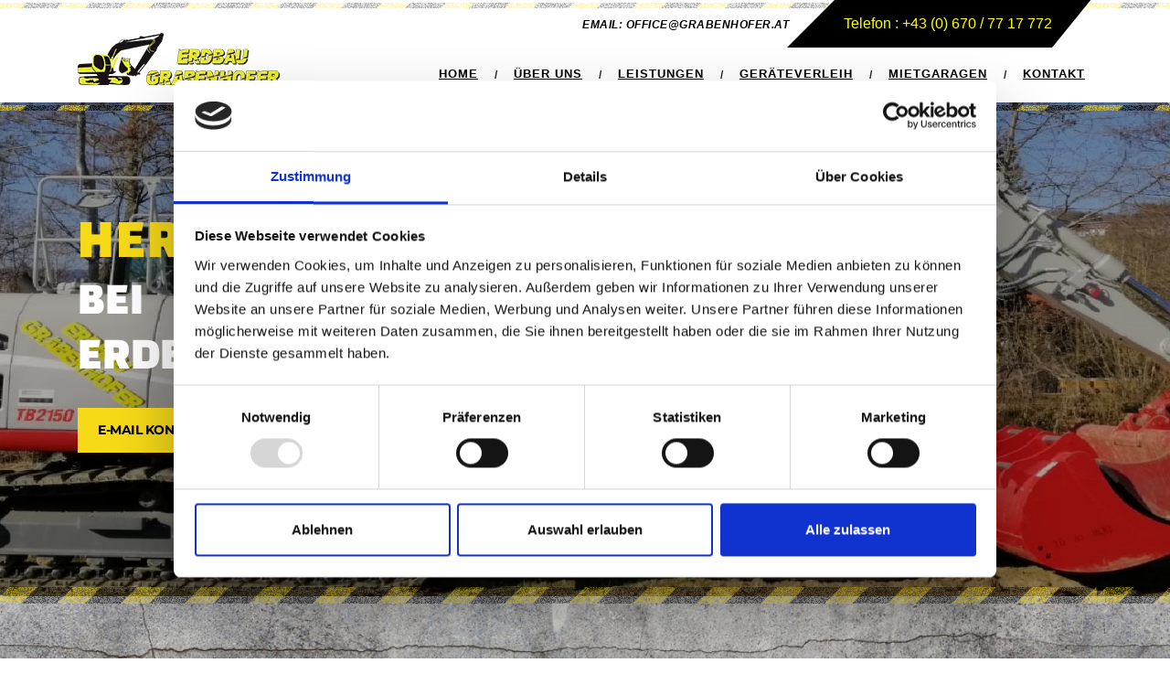

--- FILE ---
content_type: text/html
request_url: https://www.grabenhofer.at/index.html
body_size: 4917
content:
<!DOCTYPE html>
<html lang="de">

<head>
	<script id="Cookiebot" src="https://consent.cookiebot.com/uc.js" data-cbid="6bf5ac7a-0c81-4e1c-8456-f5e99c027746" data-blockingmode="auto" type="text/javascript"></script>
	<!-- Required meta tags -->
	<meta name="google-site-verification" content="8KSvqeFTCa6YnsJUP8WyySw8kDwcVGR7sqPGrE_4hXQ" />
	<meta charset="utf-8">
	<meta name="viewport" content="width=device-width, initial-scale=1, shrink-to-fit=no">
	<meta name="description" content="Transporte von Baumaterialien, Maschinen, Spezialtransporte, Containertransporte, Grabarbeiten von Schwimmbädern, Fundamenten.">
	<meta name="author" content="Schweitzer-Websoultions">
	<meta name="keywords" content="Transporte, Baggerarbeiten, Keller, Schwimmbad, Kranarbeiten, Schotterlieferungen, Sandlieferungen, Schwimmbad- Kelleraushub, Biotop, Kanalanschluss">
	<meta name="robots" content="index,follow" />
	<link rel=”canonical” href=”https://www.grabenhofer.at/index.html” />
	
	<script>
		window.dataLayer = window.dataLayer || [];

		function gtag() {
			dataLayer.push(arguments);
		}
		gtag('js', new Date());

		gtag('config', 'UA-239778936-1');
	</script>

	<title>ERDBAU GRABENHOFER</title>
	<!-- Bootstrap CSS -->
	<link rel="stylesheet" href="bootstrap.min.css">
	<link href="custom.css" rel="stylesheet">
	<link href="font-awesome.css" rel="stylesheet">
	<link rel="stylesheet" href="font-awesome.min.css" />
	<link rel="stylesheet" href="css/animate.css">
	<link rel="stylesheet" href="css/main.css">

	<style>
		body {
			font-family: Arial, Helvetica, sans-serif;
			font-size: 20px;
		}

		#myBtn {
			display: none;
			position: fixed;
			bottom: 20px;
			right: 30px;
			z-index: 99;
			font-size: 18px;
			border: none;
			outline: none;
			background-color: #f7da17;
			color: white;
			cursor: pointer;
			padding: 15px;
			border-radius: 4px;
		}

		#myBtn:hover {
			background-color: #555;
		}

		/* latin */
		/* changa-one-regular - latin */
		@font-face {
			font-family: 'Changa One';
			font-style: normal;
			font-weight: 400;
			src: local(''),
				url('changa-one-v18-latin-regular.woff2') format('woff2'),
				/* Chrome 26+, Opera 23+, Firefox 39+ */
				url('changa-one-v18-latin-regular.woff') format('woff');
			/* Chrome 6+, Firefox 3.6+, IE 9+, Safari 5.1+ */
		}

		/* changa-one-italic - latin */
		@font-face {
			font-family: 'Changa One';
			font-style: italic;
			font-weight: 400;
			src: local(''),
				url('changa-one-v18-latin-italic.woff2') format('woff2'),
				/* Chrome 26+, Opera 23+, Firefox 39+ */
				url('changa-one-v18-latin-italic.woff') format('woff');
			/* Chrome 6+, Firefox 3.6+, IE 9+, Safari 5.1+ */
		}

		/* cyrillic-ext */
		/* montserrat-100 - vietnamese_latin-ext_latin_cyrillic-ext_cyrillic */
		@font-face {
			font-family: 'Montserrat';
			font-style: normal;
			font-weight: 100;
			src: local(''),
				url('montserrat-v25-vietnamese_latin-ext_latin_cyrillic-ext_cyrillic-100.woff2') format('woff2'),
				/* Chrome 26+, Opera 23+, Firefox 39+ */
				url('montserrat-v25-vietnamese_latin-ext_latin_cyrillic-ext_cyrillic-100.woff') format('woff');
			/* Chrome 6+, Firefox 3.6+, IE 9+, Safari 5.1+ */
		}

		/* montserrat-200 - vietnamese_latin-ext_latin_cyrillic-ext_cyrillic */
		@font-face {
			font-family: 'Montserrat';
			font-style: normal;
			font-weight: 200;
			src: local(''),
				url('montserrat-v25-vietnamese_latin-ext_latin_cyrillic-ext_cyrillic-200.woff2') format('woff2'),
				/* Chrome 26+, Opera 23+, Firefox 39+ */
				url('montserrat-v25-vietnamese_latin-ext_latin_cyrillic-ext_cyrillic-200.woff') format('woff');
			/* Chrome 6+, Firefox 3.6+, IE 9+, Safari 5.1+ */
		}

		/* montserrat-300 - vietnamese_latin-ext_latin_cyrillic-ext_cyrillic */
		@font-face {
			font-family: 'Montserrat';
			font-style: normal;
			font-weight: 300;
			src: local(''),
				url('montserrat-v25-vietnamese_latin-ext_latin_cyrillic-ext_cyrillic-300.woff2') format('woff2'),
				/* Chrome 26+, Opera 23+, Firefox 39+ */
				url('montserrat-v25-vietnamese_latin-ext_latin_cyrillic-ext_cyrillic-300.woff') format('woff');
			/* Chrome 6+, Firefox 3.6+, IE 9+, Safari 5.1+ */
		}

		/* montserrat-regular - vietnamese_latin-ext_latin_cyrillic-ext_cyrillic */
		@font-face {
			font-family: 'Montserrat';
			font-style: normal;
			font-weight: 400;
			src: local(''),
				url('montserrat-v25-vietnamese_latin-ext_latin_cyrillic-ext_cyrillic-regular.woff2') format('woff2'),
				/* Chrome 26+, Opera 23+, Firefox 39+ */
				url('montserrat-v25-vietnamese_latin-ext_latin_cyrillic-ext_cyrillic-regular.woff') format('woff');
			/* Chrome 6+, Firefox 3.6+, IE 9+, Safari 5.1+ */
		}

		/* montserrat-500 - vietnamese_latin-ext_latin_cyrillic-ext_cyrillic */
		@font-face {
			font-family: 'Montserrat';
			font-style: normal;
			font-weight: 500;
			src: local(''),
				url('montserrat-v25-vietnamese_latin-ext_latin_cyrillic-ext_cyrillic-500.woff2') format('woff2'),
				/* Chrome 26+, Opera 23+, Firefox 39+ */
				url('montserrat-v25-vietnamese_latin-ext_latin_cyrillic-ext_cyrillic-500.woff') format('woff');
			/* Chrome 6+, Firefox 3.6+, IE 9+, Safari 5.1+ */
		}

		/* montserrat-600 - vietnamese_latin-ext_latin_cyrillic-ext_cyrillic */
		@font-face {
			font-family: 'Montserrat';
			font-style: normal;
			font-weight: 600;
			src: local(''),
				url('montserrat-v25-vietnamese_latin-ext_latin_cyrillic-ext_cyrillic-600.woff2') format('woff2'),
				/* Chrome 26+, Opera 23+, Firefox 39+ */
				url('montserrat-v25-vietnamese_latin-ext_latin_cyrillic-ext_cyrillic-600.woff') format('woff');
			/* Chrome 6+, Firefox 3.6+, IE 9+, Safari 5.1+ */
		}

		/* montserrat-700 - vietnamese_latin-ext_latin_cyrillic-ext_cyrillic */
		@font-face {
			font-family: 'Montserrat';
			font-style: normal;
			font-weight: 700;
			src: local(''),
				url('montserrat-v25-vietnamese_latin-ext_latin_cyrillic-ext_cyrillic-700.woff2') format('woff2'),
				/* Chrome 26+, Opera 23+, Firefox 39+ */
				url('montserrat-v25-vietnamese_latin-ext_latin_cyrillic-ext_cyrillic-700.woff') format('woff');
			/* Chrome 6+, Firefox 3.6+, IE 9+, Safari 5.1+ */
		}

		/* montserrat-800 - vietnamese_latin-ext_latin_cyrillic-ext_cyrillic */
		@font-face {
			font-family: 'Montserrat';
			font-style: normal;
			font-weight: 800;
			src: local(''),
				url('montserrat-v25-vietnamese_latin-ext_latin_cyrillic-ext_cyrillic-800.woff2') format('woff2'),
				/* Chrome 26+, Opera 23+, Firefox 39+ */
				url('montserrat-v25-vietnamese_latin-ext_latin_cyrillic-ext_cyrillic-800.woff') format('woff');
			/* Chrome 6+, Firefox 3.6+, IE 9+, Safari 5.1+ */
		}

		/* montserrat-900 - vietnamese_latin-ext_latin_cyrillic-ext_cyrillic */
		@font-face {
			font-family: 'Montserrat';
			font-style: normal;
			font-weight: 900;
			src: local(''),
				url('montserrat-v25-vietnamese_latin-ext_latin_cyrillic-ext_cyrillic-900.woff2') format('woff2'),
				/* Chrome 26+, Opera 23+, Firefox 39+ */
				url('montserrat-v25-vietnamese_latin-ext_latin_cyrillic-ext_cyrillic-900.woff') format('woff');
			/* Chrome 6+, Firefox 3.6+, IE 9+, Safari 5.1+ */
		}

		/* montserrat-100italic - vietnamese_latin-ext_latin_cyrillic-ext_cyrillic */
		@font-face {
			font-family: 'Montserrat';
			font-style: italic;
			font-weight: 100;
			src: local(''),
				url('montserrat-v25-vietnamese_latin-ext_latin_cyrillic-ext_cyrillic-100italic.woff2') format('woff2'),
				/* Chrome 26+, Opera 23+, Firefox 39+ */
				url('montserrat-v25-vietnamese_latin-ext_latin_cyrillic-ext_cyrillic-100italic.woff') format('woff');
			/* Chrome 6+, Firefox 3.6+, IE 9+, Safari 5.1+ */
		}

		/* montserrat-200italic - vietnamese_latin-ext_latin_cyrillic-ext_cyrillic */
		@font-face {
			font-family: 'Montserrat';
			font-style: italic;
			font-weight: 200;
			src: local(''),
				url('montserrat-v25-vietnamese_latin-ext_latin_cyrillic-ext_cyrillic-200italic.woff2') format('woff2'),
				/* Chrome 26+, Opera 23+, Firefox 39+ */
				url('montserrat-v25-vietnamese_latin-ext_latin_cyrillic-ext_cyrillic-200italic.woff') format('woff');
			/* Chrome 6+, Firefox 3.6+, IE 9+, Safari 5.1+ */
		}

		/* montserrat-300italic - vietnamese_latin-ext_latin_cyrillic-ext_cyrillic */
		@font-face {
			font-family: 'Montserrat';
			font-style: italic;
			font-weight: 300;
			src: local(''),
				url('montserrat-v25-vietnamese_latin-ext_latin_cyrillic-ext_cyrillic-300italic.woff2') format('woff2'),
				/* Chrome 26+, Opera 23+, Firefox 39+ */
				url('montserrat-v25-vietnamese_latin-ext_latin_cyrillic-ext_cyrillic-300italic.woff') format('woff');
			/* Chrome 6+, Firefox 3.6+, IE 9+, Safari 5.1+ */
		}

		/* montserrat-italic - vietnamese_latin-ext_latin_cyrillic-ext_cyrillic */
		@font-face {
			font-family: 'Montserrat';
			font-style: italic;
			font-weight: 400;
			src: local(''),
				url('montserrat-v25-vietnamese_latin-ext_latin_cyrillic-ext_cyrillic-italic.woff2') format('woff2'),
				/* Chrome 26+, Opera 23+, Firefox 39+ */
				url('montserrat-v25-vietnamese_latin-ext_latin_cyrillic-ext_cyrillic-italic.woff') format('woff');
			/* Chrome 6+, Firefox 3.6+, IE 9+, Safari 5.1+ */
		}

		/* montserrat-500italic - vietnamese_latin-ext_latin_cyrillic-ext_cyrillic */
		@font-face {
			font-family: 'Montserrat';
			font-style: italic;
			font-weight: 500;
			src: local(''),
				url('montserrat-v25-vietnamese_latin-ext_latin_cyrillic-ext_cyrillic-500italic.woff2') format('woff2'),
				/* Chrome 26+, Opera 23+, Firefox 39+ */
				url('montserrat-v25-vietnamese_latin-ext_latin_cyrillic-ext_cyrillic-500italic.woff') format('woff');
			/* Chrome 6+, Firefox 3.6+, IE 9+, Safari 5.1+ */
		}

		/* montserrat-600italic - vietnamese_latin-ext_latin_cyrillic-ext_cyrillic */
		@font-face {
			font-family: 'Montserrat';
			font-style: italic;
			font-weight: 600;
			src: local(''),
				url('montserrat-v25-vietnamese_latin-ext_latin_cyrillic-ext_cyrillic-600italic.woff2') format('woff2'),
				/* Chrome 26+, Opera 23+, Firefox 39+ */
				url('montserrat-v25-vietnamese_latin-ext_latin_cyrillic-ext_cyrillic-600italic.woff') format('woff');
			/* Chrome 6+, Firefox 3.6+, IE 9+, Safari 5.1+ */
		}

		/* montserrat-700italic - vietnamese_latin-ext_latin_cyrillic-ext_cyrillic */
		@font-face {
			font-family: 'Montserrat';
			font-style: italic;
			font-weight: 700;
			src: local(''),
				url('montserrat-v25-vietnamese_latin-ext_latin_cyrillic-ext_cyrillic-700italic.woff2') format('woff2'),
				/* Chrome 26+, Opera 23+, Firefox 39+ */
				url('montserrat-v25-vietnamese_latin-ext_latin_cyrillic-ext_cyrillic-700italic.woff') format('woff');
			/* Chrome 6+, Firefox 3.6+, IE 9+, Safari 5.1+ */
		}

		/* montserrat-800italic - vietnamese_latin-ext_latin_cyrillic-ext_cyrillic */
		@font-face {
			font-family: 'Montserrat';
			font-style: italic;
			font-weight: 800;
			src: local(''),
				url('montserrat-v25-vietnamese_latin-ext_latin_cyrillic-ext_cyrillic-800italic.woff2') format('woff2'),
				/* Chrome 26+, Opera 23+, Firefox 39+ */
				url('montserrat-v25-vietnamese_latin-ext_latin_cyrillic-ext_cyrillic-800italic.woff') format('woff');
			/* Chrome 6+, Firefox 3.6+, IE 9+, Safari 5.1+ */
		}

		/* montserrat-900italic - vietnamese_latin-ext_latin_cyrillic-ext_cyrillic */
		@font-face {
			font-family: 'Montserrat';
			font-style: italic;
			font-weight: 900;
			src: local(''),
				url('montserrat-v25-vietnamese_latin-ext_latin_cyrillic-ext_cyrillic-900italic.woff2') format('woff2'),
				/* Chrome 26+, Opera 23+, Firefox 39+ */
				url('montserrat-v25-vietnamese_latin-ext_latin_cyrillic-ext_cyrillic-900italic.woff') format('woff');
			/* Chrome 6+, Firefox 3.6+, IE 9+, Safari 5.1+ */
		}
	</style>

</head>

<body>

	<button onclick="topFunction()" id="myBtn" title="Go to top">Top</button>
	<header class="header bg">
		<div class="container text-white">
			<div class="row">
				<div class="col-sm-2 col-0 align-self-center box-1">
				</div>
				<div class="col-sm-10 col-12 align-self-center text-right">
					<div class="social-icons">
						<ul>
							<li><a href="mailto:office@grabenhofer.at">email: office@grabenhofer.at</a></li>
							<li><a href="tel:+436707717772" style="color: yellow">Telefon : +43 (0) 670 / 77 17 772</a></li>
						</ul>
					</div>
				</div>
			</div>
			<!--/row-->
		</div>
		<!--container-->
	</header>
	<span class="position-absolute trigger">
		<!-- hidden trigger to apply 'stuck' styles -->
	</span>
	<!--Navbar blue-->
	<nav class="navbar navbar-expand-lg navbar-dark sticky-top teal" id="myHeader">
		<div class="container">
			<a class="navbar-brand" href="index.html"><img src="images/logo.webp" alt="logo"></a>
			<button class="navbar-toggler" type="button" data-toggle="collapse" data-target="#navbarSupportedContent" aria-controls="navbarSupportedContent" aria-expanded="false" aria-label="Toggle navigation">
				<span class="navbar-toggler-icon"></span>
			</button>
			<div class="collapse navbar-collapse" id="navbarSupportedContent">
				<ul class="navbar-nav ml-auto">
					<li class="nav-item active">
						<a class="nav-link" href="index.html">Home <span class="sr-only">(current)</span></a>
					</li>
					<li class="nav-item">
						<span class="hidden" href="#">/</span>
					</li>
					<li class="nav-item">
						<a class="nav-link" href="ueber_uns.html">Über uns</a>
					</li>
					<li class="nav-item">
						<span class="hidden" href="#">/</span>
					</li>
					<li class="nav-item">
						<a class="nav-link" href="leistungen_erdbau_grabenhofer_gmbh.html">Leistungen</a>
					</li>
					<li class="nav-item">
						<span class="hidden" href="#">/</span>
					</li>
					<li class="nav-item">
						<a class="nav-link" href="vermietung.html">Geräteverleih</a>
					</li>
					<li class="nav-item">
						<span class="hidden" href="#">/</span>
					</li>
					<li class="nav-item">
						<a class="nav-link" href="mietgaragen.html">Mietgaragen</a>
					</li>
					<li class="nav-item">
						<span class="hidden" href="#">/</span>
					</li>
					<li class="nav-item">
						<a class="nav-link" href="kontakt.html">Kontakt</a>
					</li>
				</ul>
			</div>
		</div>
		<!--/.container end-->
	</nav>
	<!--/.Navbar blue-->
	<!--Section-1-->
	<section class="section-1">
		<div class="jumbotron d-flex align-items-center">
			<div class="gradient"></div>
			<div class="container content">
				<h1>HERZLICH WILLKOMMEN</h1>
				<h2>BEI<br> ERDBAU GRABENHOFER GMBH</h2>
				<!---<p>Lorem Ipsum is simply dummy text of the printing and typesetting industry. Lorem Ipsum has been the industry's standard dummy text ever since the 1500s, when an unknown printer took a galley of type book.</p>--->
				<p><a href="contact.html" class="btn btn-success">E-MAIL KONTAKT</a><a href="tel:+436707717772" class="btn btn-default">ANRUFEN</a></p>
			</div>
			<!--container-fluid end-->
		</div>
	</section>
	<!--Section-1-->
	<section class="services">
		<div class="container">
			<div class="row" data-aos="fade-up" data-aos-duration="500">

				<div class="col-lg-4 col-md-12 col-xs-12">
					<div class="card">
						<div class="card-block">
							<h3 class="card-title"><a href="leistungen_erdbau_grabenhofer_gmbh.html">Leistungen</a></h3>
						</div>
						<p class="card-text">&#9679; Erdbau<br>&#9679; Leitungsbau<br>&#9679; Außenanlage<br>&#9679; Pools<br>&#9679; uvm.<br><a href="leistungen_erdbau_grabenhofer_gmbh.html">Weiterlesen...</a></p>
					</div>
				</div>

				<div class="col-lg-4 col-md-12 col-xs-12">
					<div class="card">
						<div class="card-block">
							<h3 class="card-title"><a href="vermietung.html">VERMIETUNG</a></h3>
						</div>
						<p class="card-text">&#9679; Stampfer<br>&#9679; Rüttelplatten<br>&#9679; Dumper<br>&#9679; Bagger ab 5To<br>&#9679; uvm auf Anfrage<br><a href="vermietung.html">Weiterlesen...</a></p>
					</div>
				</div>

				<div class="col-lg-4 col-md-12 col-xs-12">
					<div class="card">
						<div class="card-block">
							<h3 class="card-title"><a href="mietgaragen.html">MIETGARAGEN</a></h3>
						</div>
						<p class="card-text"><b>Zu wenig Platz???</b><br>Sie sind leidenschaftlicher Hobbymechaniker und suchen einen guten Platz für Ihren Liebling, Angler oder suchen einen Probenraum für Ihre Band?<br><a href="mietgaragen.html">Weiterlesen...</a></p>
					</div>
				</div>

			</div>
		</div>
	</section>
	<!---- Einführunug--->
	<section class="service">
		<div class="container">
			<div class="row">
				<div class="col-sm-12">
					<div class="container">
						<h3 style="color: #898989; font-size: 32px; font-weight:700;">Erdbau Grabenhofer GmbH</h3><br>
						<p>ist ein Erdbauunternehmen in der Oststeiermark mitten im Herzen des schönen Naturpark Pöllauer Tal.<br>
							Wir <b>erledigen</b> alle Arbeiten rund um die Themen <b>Erdbau</b>, <b>Leitungsbau</b>, <b>Außenanlagen</b> und <b>Pools</b> für Sie.<br>
							Wenn sie einen <b>Unterstellplatz für Autos, Wohnwägen, usw.</b> suchen, haben sie bei uns die Möglichkeit, eine <b>Garagenbox</b> zu mieten.<br>
							Sie können uns gerne telefonisch unter <b>+43 670 771 77 72</b> erreichen oder per E–Mail unter <b>office@grabenhofer.at</b> anschreiben.</p>
					</div>
				</div>
			</div>
		</div>
	</section>
	<br>
	<br>
	<!---- ENDE Einführung--->

	<!-- About Section -->
	<section class="about">
		<!-- Container -->
		<div class="container">
			<!-- Row -->
			<div class="row align-items-center" data-aos="fade-up" data-aos-duration="500">
				<div class="col-lg-5 col-md-12 left-side">
					<!-- 1st col -->
					<figure class="figure">
						<img src="images/erdbau-grabenhofer-luftaufnahme.webp" class="figure-img img-fluid" alt="A generic square placeholder image with rounded corners in a figure.">
						<span class="box-1"></span>
					</figure>
				</div>
				<div class="col-lg-7 col-md-12 right-side">
					<div class="row">
						<div class="col-md-12">
							<h3>UNSERE Einsatzbereiche</h3>
							<h4>Erdbau Grabenhofer GmbH </h4>
						</div>
						<div class="col-md-12 about-middle">
							<h5>IHR KOMPETENTER ERDABU-PARTNER!</h5>
							<p>Vom <b>Mini- bis zum 16 Tonnen</b> Bagger haben wir für jede Arbeit das richtige Gerät. Unser Betätigungsfeld erstreckt sich von <b>Leitungsbau</b> über <b>Aufschließung von Baugrundstücken</b>, den <b>Kelleraushub</b>, die <b>Errichtung von Wege</b>, <b>Zufahrten</b> und <b>Gartenmauern</b> bis hin zur <b>Gartengestaltung</b>, <b>Poolbau</b> und <b>Pflasterarbeiten</b>.
							</p>
						</div>
						<div class="col-md-12">
							<!-- Buttons -->
							<a href="leistungen_erdbau_grabenhofer_gmbh.html" class="btn btn-warning">Mehr Inforamtionen</a>
							<!-- Buttons End-->
						</div>
					</div>
				</div>
			</div>
			<!-- Row End-->
		</div>
		<!-- Container End -->
	</section>
	<div class="container">
	</div>

	<!-- Support section Start -->
	<section class="support">
		<div class="container">
			<div class="row" data-aos="fade-up" data-aos-duration="300">
				<div class="col-sm-12">
					<div class="heading">
						<h2 style="color: #ffc107;">LASSEN SIE UNS GEMEINSAM SCHÖNE PROJEKTE BAUEN</h2>
						<h3 style="color: white">Haben Sie ein Projekt im Sinn? Melden Sie sich einfach bei mir.</h3>
					</div>
				</div>

				<div class="container">
					<div class="row" data-aos="fade-up" data-aos-duration="500">
						<div class="col-xl-9 col-lg-12 col-12">
							<center>
								<button type="submit" class="btn btn-primary"><a href="mailto:office@grabenhofer.at">Nachricht senden</a></button>
							</center>
						</div>
					</div>
				</div>
			</div>
		</div>
	</section>

	<!-- Footer -->
	<footer class="page-footer">

		<!-- Footer Links -->
		<div class="container text-center text-md-left">

			<!-- Grid row -->
			<div class="row">

				<!-- Grid column -->
				<div class="col-lg-4 col-md-12 mx-auto">
					<img src="images/logo.webp" alt="footer">
					<!-- Content -->
					<p style="color: #2A2A2A">© 2022 <a href="https://www.schweitzer-websolutions.at/" target="_blank" ;>Schweitzer Websolutions</a></p>

				</div>
				<!-- Grid column -->
				<div class="col-lg-8 col-md-12">
					<div class="row">
						<!-- Grid column -->
						<div class="col-md-4 mx-auto">

							<!-- Links -->
							<h5 class="font-weight-bold text-uppercase mt-3">MENÜ</h5>

							<ul class="list-unstyled">
								<li>
									<a href="index.html">home</a>
								</li>
								<li>
									<a href="ueber_uns.html">Über uns</a>
								</li>
								<li>
									<a href="leistungen_erdbau_grabenhofer_gmbh.html">Leistungen</a>
								</li>
								<li>
									<a href="vermietung.html">Geräteverleih</a>
								</li>
								<li>
									<a href="mietgaragen.html">Mietgaragen</a>
								</li>
								<li>
									<a href="kontakt.html">Kontakt</a>
								</li>
							</ul>

						</div>
						<!-- Grid column -->

						<!-- Grid column -->
						<div class="col-md-4 mx-auto">

							<!-- Links -->
							<h5 class="font-weight-bold text-uppercase mt-3">information</h5>

							<ul class="list-unstyled">
								<li>
									<a href="https://www.google.com/maps/place/Josef-Stibor-Stra%C3%9Fe+614,+8225+P%C3%B6llau+bei+Hartberg/@47.3059648,15.8275557,17z/data=!3m1!4b1!4m5!3m4!1s0x476e678d71147ccb:0xde35f26927b60af0!8m2!3d47.3059612!4d15.8297444">GOOGLE MAPS</a>
								</li>
							</ul>

						</div>
						<!-- Grid column -->

						<!-- Grid column -->
						<div class="col-md-4 mx-auto">

							<!-- Links -->
							<h5 class="font-weight-bold text-uppercase mt-3">Rechtliches</h5>

							<ul class="list-unstyled">
								<li>
									<a href="datenschutz.html">Datenschutz </a>
								</li>
								<li>
									<a href="impressum.html">Impressum</a>
								</li>
							</ul>

						</div>
						<!-- Grid column -->
					</div>
				</div>

			</div>
			<!-- Grid row -->

		</div>
		<!-- Footer Links -->

	</footer>
	<!-- Footer -->

	<!-- jQuery first, then Popper.js, then Bootstrap JS -->
	<script src="https://ajax.googleapis.com/ajax/libs/jquery/3.3.1/jquery.min.js"></script>
	<script src="http://code.jquery.com/jquery-1.9.1.min.js" integrity="sha256-wS9gmOZBqsqWxgIVgA8Y9WcQOa7PgSIX+rPA0VL2rbQ=" crossorigin="anonymous"></script>
	<script src="https://cdnjs.cloudflare.com/ajax/libs/popper.js/1.12.9/umd/popper.min.js" integrity="sha384-ApNbgh9B+Y1QKtv3Rn7W3mgPxhU9K/ScQsAP7hUibX39j7fakFPskvXusvfa0b4Q" crossorigin="anonymous"></script>
	<script src="https://maxcdn.bootstrapcdn.com/bootstrap/4.0.0/js/bootstrap.min.js" integrity="sha384-JZR6Spejh4U02d8jOt6vLEHfe/JQGiRRSQQxSfFWpi1MquVdAyjUar5+76PVCmYl" crossorigin="anonymous"></script>
	<!-- Custom JavaScript -->
	<script src="js/animate.js"></script>
	<script src="js/custom.js"></script>
	<script>
		(function() {
			'use strict'

			if (navigator.userAgent.match(/IEMobile\/10\.0/)) {
				var msViewportStyle = document.createElement('style')
				msViewportStyle.appendChild(
					document.createTextNode(
						'@-ms-viewport{width:auto!important}'
					)
				)
				document.head.appendChild(msViewportStyle)
			}

		}())
	</script>
	<script>
		//Get the button
		var mybutton = document.getElementById("myBtn");

		// When the user scrolls down 20px from the top of the document, show the button
		window.onscroll = function() {
			scrollFunction()
		};

		function scrollFunction() {
			if (document.body.scrollTop > 20 || document.documentElement.scrollTop > 20) {
				mybutton.style.display = "block";
			} else {
				mybutton.style.display = "none";
			}
		}

		// When the user clicks on the button, scroll to the top of the document
		function topFunction() {
			document.body.scrollTop = 0;
			document.documentElement.scrollTop = 0;
		}
	</script>


</body>

</html>

--- FILE ---
content_type: text/css
request_url: https://www.grabenhofer.at/custom.css
body_size: 402
content:
/* latin */
/* changa-one-regular - latin */
@font-face {
  font-family: 'Changa One';
  font-style: normal;
  font-weight: 400;
  src: local(''),
       url('changa-one-v18-latin-regular.woff2') format('woff2'), /* Chrome 26+, Opera 23+, Firefox 39+ */
       url('changa-one-v18-latin-regular.woff') format('woff'); /* Chrome 6+, Firefox 3.6+, IE 9+, Safari 5.1+ */
}
/* changa-one-italic - latin */
@font-face {
  font-family: 'Changa One';
  font-style: italic;
  font-weight: 400;
  src: local(''),
       url('changa-one-v18-latin-italic.woff2') format('woff2'), /* Chrome 26+, Opera 23+, Firefox 39+ */
       url('changa-one-v18-latin-italic.woff') format('woff'); /* Chrome 6+, Firefox 3.6+, IE 9+, Safari 5.1+ */
}
/* cyrillic-ext */
/* montserrat-100 - vietnamese_latin-ext_latin_cyrillic-ext_cyrillic */
@font-face {
  font-family: 'Montserrat';
  font-style: normal;
  font-weight: 100;
  src: local(''),
       url('montserrat-v25-vietnamese_latin-ext_latin_cyrillic-ext_cyrillic-100.woff2') format('woff2'), /* Chrome 26+, Opera 23+, Firefox 39+ */
       url('montserrat-v25-vietnamese_latin-ext_latin_cyrillic-ext_cyrillic-100.woff') format('woff'); /* Chrome 6+, Firefox 3.6+, IE 9+, Safari 5.1+ */
}
/* montserrat-200 - vietnamese_latin-ext_latin_cyrillic-ext_cyrillic */
@font-face {
  font-family: 'Montserrat';
  font-style: normal;
  font-weight: 200;
  src: local(''),
       url('montserrat-v25-vietnamese_latin-ext_latin_cyrillic-ext_cyrillic-200.woff2') format('woff2'), /* Chrome 26+, Opera 23+, Firefox 39+ */
       url('montserrat-v25-vietnamese_latin-ext_latin_cyrillic-ext_cyrillic-200.woff') format('woff'); /* Chrome 6+, Firefox 3.6+, IE 9+, Safari 5.1+ */
}
/* montserrat-300 - vietnamese_latin-ext_latin_cyrillic-ext_cyrillic */
@font-face {
  font-family: 'Montserrat';
  font-style: normal;
  font-weight: 300;
  src: local(''),
       url('montserrat-v25-vietnamese_latin-ext_latin_cyrillic-ext_cyrillic-300.woff2') format('woff2'), /* Chrome 26+, Opera 23+, Firefox 39+ */
       url('montserrat-v25-vietnamese_latin-ext_latin_cyrillic-ext_cyrillic-300.woff') format('woff'); /* Chrome 6+, Firefox 3.6+, IE 9+, Safari 5.1+ */
}
/* montserrat-regular - vietnamese_latin-ext_latin_cyrillic-ext_cyrillic */
@font-face {
  font-family: 'Montserrat';
  font-style: normal;
  font-weight: 400;
  src: local(''),
       url('montserrat-v25-vietnamese_latin-ext_latin_cyrillic-ext_cyrillic-regular.woff2') format('woff2'), /* Chrome 26+, Opera 23+, Firefox 39+ */
       url('montserrat-v25-vietnamese_latin-ext_latin_cyrillic-ext_cyrillic-regular.woff') format('woff'); /* Chrome 6+, Firefox 3.6+, IE 9+, Safari 5.1+ */
}
/* montserrat-500 - vietnamese_latin-ext_latin_cyrillic-ext_cyrillic */
@font-face {
  font-family: 'Montserrat';
  font-style: normal;
  font-weight: 500;
  src: local(''),
       url('montserrat-v25-vietnamese_latin-ext_latin_cyrillic-ext_cyrillic-500.woff2') format('woff2'), /* Chrome 26+, Opera 23+, Firefox 39+ */
       url('montserrat-v25-vietnamese_latin-ext_latin_cyrillic-ext_cyrillic-500.woff') format('woff'); /* Chrome 6+, Firefox 3.6+, IE 9+, Safari 5.1+ */
}
/* montserrat-600 - vietnamese_latin-ext_latin_cyrillic-ext_cyrillic */
@font-face {
  font-family: 'Montserrat';
  font-style: normal;
  font-weight: 600;
  src: local(''),
       url('montserrat-v25-vietnamese_latin-ext_latin_cyrillic-ext_cyrillic-600.woff2') format('woff2'), /* Chrome 26+, Opera 23+, Firefox 39+ */
       url('montserrat-v25-vietnamese_latin-ext_latin_cyrillic-ext_cyrillic-600.woff') format('woff'); /* Chrome 6+, Firefox 3.6+, IE 9+, Safari 5.1+ */
}
/* montserrat-700 - vietnamese_latin-ext_latin_cyrillic-ext_cyrillic */
@font-face {
  font-family: 'Montserrat';
  font-style: normal;
  font-weight: 700;
  src: local(''),
       url('montserrat-v25-vietnamese_latin-ext_latin_cyrillic-ext_cyrillic-700.woff2') format('woff2'), /* Chrome 26+, Opera 23+, Firefox 39+ */
       url('montserrat-v25-vietnamese_latin-ext_latin_cyrillic-ext_cyrillic-700.woff') format('woff'); /* Chrome 6+, Firefox 3.6+, IE 9+, Safari 5.1+ */
}
/* montserrat-800 - vietnamese_latin-ext_latin_cyrillic-ext_cyrillic */
@font-face {
  font-family: 'Montserrat';
  font-style: normal;
  font-weight: 800;
  src: local(''),
       url('montserrat-v25-vietnamese_latin-ext_latin_cyrillic-ext_cyrillic-800.woff2') format('woff2'), /* Chrome 26+, Opera 23+, Firefox 39+ */
       url('montserrat-v25-vietnamese_latin-ext_latin_cyrillic-ext_cyrillic-800.woff') format('woff'); /* Chrome 6+, Firefox 3.6+, IE 9+, Safari 5.1+ */
}
/* montserrat-900 - vietnamese_latin-ext_latin_cyrillic-ext_cyrillic */
@font-face {
  font-family: 'Montserrat';
  font-style: normal;
  font-weight: 900;
  src: local(''),
       url('montserrat-v25-vietnamese_latin-ext_latin_cyrillic-ext_cyrillic-900.woff2') format('woff2'), /* Chrome 26+, Opera 23+, Firefox 39+ */
       url('montserrat-v25-vietnamese_latin-ext_latin_cyrillic-ext_cyrillic-900.woff') format('woff'); /* Chrome 6+, Firefox 3.6+, IE 9+, Safari 5.1+ */
}
/* montserrat-100italic - vietnamese_latin-ext_latin_cyrillic-ext_cyrillic */
@font-face {
  font-family: 'Montserrat';
  font-style: italic;
  font-weight: 100;
  src: local(''),
       url('montserrat-v25-vietnamese_latin-ext_latin_cyrillic-ext_cyrillic-100italic.woff2') format('woff2'), /* Chrome 26+, Opera 23+, Firefox 39+ */
       url('montserrat-v25-vietnamese_latin-ext_latin_cyrillic-ext_cyrillic-100italic.woff') format('woff'); /* Chrome 6+, Firefox 3.6+, IE 9+, Safari 5.1+ */
}
/* montserrat-200italic - vietnamese_latin-ext_latin_cyrillic-ext_cyrillic */
@font-face {
  font-family: 'Montserrat';
  font-style: italic;
  font-weight: 200;
  src: local(''),
       url('montserrat-v25-vietnamese_latin-ext_latin_cyrillic-ext_cyrillic-200italic.woff2') format('woff2'), /* Chrome 26+, Opera 23+, Firefox 39+ */
       url('montserrat-v25-vietnamese_latin-ext_latin_cyrillic-ext_cyrillic-200italic.woff') format('woff'); /* Chrome 6+, Firefox 3.6+, IE 9+, Safari 5.1+ */
}
/* montserrat-300italic - vietnamese_latin-ext_latin_cyrillic-ext_cyrillic */
@font-face {
  font-family: 'Montserrat';
  font-style: italic;
  font-weight: 300;
  src: local(''),
       url('montserrat-v25-vietnamese_latin-ext_latin_cyrillic-ext_cyrillic-300italic.woff2') format('woff2'), /* Chrome 26+, Opera 23+, Firefox 39+ */
       url('montserrat-v25-vietnamese_latin-ext_latin_cyrillic-ext_cyrillic-300italic.woff') format('woff'); /* Chrome 6+, Firefox 3.6+, IE 9+, Safari 5.1+ */
}
/* montserrat-italic - vietnamese_latin-ext_latin_cyrillic-ext_cyrillic */
@font-face {
  font-family: 'Montserrat';
  font-style: italic;
  font-weight: 400;
  src: local(''),
       url('montserrat-v25-vietnamese_latin-ext_latin_cyrillic-ext_cyrillic-italic.woff2') format('woff2'), /* Chrome 26+, Opera 23+, Firefox 39+ */
       url('montserrat-v25-vietnamese_latin-ext_latin_cyrillic-ext_cyrillic-italic.woff') format('woff'); /* Chrome 6+, Firefox 3.6+, IE 9+, Safari 5.1+ */
}
/* montserrat-500italic - vietnamese_latin-ext_latin_cyrillic-ext_cyrillic */
@font-face {
  font-family: 'Montserrat';
  font-style: italic;
  font-weight: 500;
  src: local(''),
       url('montserrat-v25-vietnamese_latin-ext_latin_cyrillic-ext_cyrillic-500italic.woff2') format('woff2'), /* Chrome 26+, Opera 23+, Firefox 39+ */
       url('montserrat-v25-vietnamese_latin-ext_latin_cyrillic-ext_cyrillic-500italic.woff') format('woff'); /* Chrome 6+, Firefox 3.6+, IE 9+, Safari 5.1+ */
}
/* montserrat-600italic - vietnamese_latin-ext_latin_cyrillic-ext_cyrillic */
@font-face {
  font-family: 'Montserrat';
  font-style: italic;
  font-weight: 600;
  src: local(''),
       url('montserrat-v25-vietnamese_latin-ext_latin_cyrillic-ext_cyrillic-600italic.woff2') format('woff2'), /* Chrome 26+, Opera 23+, Firefox 39+ */
       url('montserrat-v25-vietnamese_latin-ext_latin_cyrillic-ext_cyrillic-600italic.woff') format('woff'); /* Chrome 6+, Firefox 3.6+, IE 9+, Safari 5.1+ */
}
/* montserrat-700italic - vietnamese_latin-ext_latin_cyrillic-ext_cyrillic */
@font-face {
  font-family: 'Montserrat';
  font-style: italic;
  font-weight: 700;
  src: local(''),
       url('montserrat-v25-vietnamese_latin-ext_latin_cyrillic-ext_cyrillic-700italic.woff2') format('woff2'), /* Chrome 26+, Opera 23+, Firefox 39+ */
       url('montserrat-v25-vietnamese_latin-ext_latin_cyrillic-ext_cyrillic-700italic.woff') format('woff'); /* Chrome 6+, Firefox 3.6+, IE 9+, Safari 5.1+ */
}
/* montserrat-800italic - vietnamese_latin-ext_latin_cyrillic-ext_cyrillic */
@font-face {
  font-family: 'Montserrat';
  font-style: italic;
  font-weight: 800;
  src: local(''),
       url('montserrat-v25-vietnamese_latin-ext_latin_cyrillic-ext_cyrillic-800italic.woff2') format('woff2'), /* Chrome 26+, Opera 23+, Firefox 39+ */
       url('montserrat-v25-vietnamese_latin-ext_latin_cyrillic-ext_cyrillic-800italic.woff') format('woff'); /* Chrome 6+, Firefox 3.6+, IE 9+, Safari 5.1+ */
}
/* montserrat-900italic - vietnamese_latin-ext_latin_cyrillic-ext_cyrillic */
@font-face {
  font-family: 'Montserrat';
  font-style: italic;
  font-weight: 900;
  src: local(''),
       url('montserrat-v25-vietnamese_latin-ext_latin_cyrillic-ext_cyrillic-900italic.woff2') format('woff2'), /* Chrome 26+, Opera 23+, Firefox 39+ */
       url('montserrat-v25-vietnamese_latin-ext_latin_cyrillic-ext_cyrillic-900italic.woff') format('woff'); /* Chrome 6+, Firefox 3.6+, IE 9+, Safari 5.1+ */
}



--- FILE ---
content_type: text/css
request_url: https://www.grabenhofer.at/css/animate.css
body_size: 1524
content:
@media screen and (min-width: 1025px) {

	[data-aos][data-aos][data-aos-duration="50"],
	body[data-aos-duration="50"] [data-aos] {
		transition-duration: 50ms
	}

	[data-aos][data-aos][data-aos-delay="50"],
	body[data-aos-delay="50"] [data-aos] {
		transition-delay: 0
	}

	[data-aos][data-aos][data-aos-delay="50"].aos-animate,
	body[data-aos-delay="50"] [data-aos].aos-animate {
		transition-delay: 50ms
	}

	[data-aos][data-aos][data-aos-duration="100"],
	body[data-aos-duration="100"] [data-aos] {
		transition-duration: .1s
	}

	[data-aos][data-aos][data-aos-delay="100"],
	body[data-aos-delay="100"] [data-aos] {
		transition-delay: 0
	}

	[data-aos][data-aos][data-aos-delay="100"].aos-animate,
	body[data-aos-delay="100"] [data-aos].aos-animate {
		transition-delay: .1s
	}

	[data-aos][data-aos][data-aos-duration="150"],
	body[data-aos-duration="150"] [data-aos] {
		transition-duration: .15s
	}

	[data-aos][data-aos][data-aos-delay="150"],
	body[data-aos-delay="150"] [data-aos] {
		transition-delay: 0
	}

	[data-aos][data-aos][data-aos-delay="150"].aos-animate,
	body[data-aos-delay="150"] [data-aos].aos-animate {
		transition-delay: .15s
	}

	[data-aos][data-aos][data-aos-duration="200"],
	body[data-aos-duration="200"] [data-aos] {
		transition-duration: .2s
	}

	[data-aos][data-aos][data-aos-delay="200"],
	body[data-aos-delay="200"] [data-aos] {
		transition-delay: 0
	}

	[data-aos][data-aos][data-aos-delay="200"].aos-animate,
	body[data-aos-delay="200"] [data-aos].aos-animate {
		transition-delay: .2s
	}

	[data-aos][data-aos][data-aos-duration="250"],
	body[data-aos-duration="250"] [data-aos] {
		transition-duration: .25s
	}

	[data-aos][data-aos][data-aos-delay="250"],
	body[data-aos-delay="250"] [data-aos] {
		transition-delay: 0
	}

	[data-aos][data-aos][data-aos-delay="250"].aos-animate,
	body[data-aos-delay="250"] [data-aos].aos-animate {
		transition-delay: .25s
	}

	[data-aos][data-aos][data-aos-duration="300"],
	body[data-aos-duration="300"] [data-aos] {
		transition-duration: .3s
	}

	[data-aos][data-aos][data-aos-delay="300"],
	body[data-aos-delay="300"] [data-aos] {
		transition-delay: 0
	}

	[data-aos][data-aos][data-aos-delay="300"].aos-animate,
	body[data-aos-delay="300"] [data-aos].aos-animate {
		transition-delay: .3s
	}

	[data-aos][data-aos][data-aos-duration="350"],
	body[data-aos-duration="350"] [data-aos] {
		transition-duration: .35s
	}

	[data-aos][data-aos][data-aos-delay="350"],
	body[data-aos-delay="350"] [data-aos] {
		transition-delay: 0
	}

	[data-aos][data-aos][data-aos-delay="350"].aos-animate,
	body[data-aos-delay="350"] [data-aos].aos-animate {
		transition-delay: .35s
	}

	[data-aos][data-aos][data-aos-duration="400"],
	body[data-aos-duration="400"] [data-aos] {
		transition-duration: .4s
	}

	[data-aos][data-aos][data-aos-delay="400"],
	body[data-aos-delay="400"] [data-aos] {
		transition-delay: 0
	}

	[data-aos][data-aos][data-aos-delay="400"].aos-animate,
	body[data-aos-delay="400"] [data-aos].aos-animate {
		transition-delay: .4s
	}

	[data-aos][data-aos][data-aos-duration="450"],
	body[data-aos-duration="450"] [data-aos] {
		transition-duration: .45s
	}

	[data-aos][data-aos][data-aos-delay="450"],
	body[data-aos-delay="450"] [data-aos] {
		transition-delay: 0
	}

	[data-aos][data-aos][data-aos-delay="450"].aos-animate,
	body[data-aos-delay="450"] [data-aos].aos-animate {
		transition-delay: .45s
	}

	[data-aos][data-aos][data-aos-duration="500"],
	body[data-aos-duration="500"] [data-aos] {
		transition-duration: .5s
	}

	[data-aos][data-aos][data-aos-delay="500"],
	body[data-aos-delay="500"] [data-aos] {
		transition-delay: 0
	}

	[data-aos][data-aos][data-aos-delay="500"].aos-animate,
	body[data-aos-delay="500"] [data-aos].aos-animate {
		transition-delay: .5s
	}

	[data-aos][data-aos][data-aos-duration="550"],
	body[data-aos-duration="550"] [data-aos] {
		transition-duration: .55s
	}

	[data-aos][data-aos][data-aos-delay="550"],
	body[data-aos-delay="550"] [data-aos] {
		transition-delay: 0
	}

	[data-aos][data-aos][data-aos-delay="550"].aos-animate,
	body[data-aos-delay="550"] [data-aos].aos-animate {
		transition-delay: .55s
	}

	[data-aos][data-aos][data-aos-duration="600"],
	body[data-aos-duration="600"] [data-aos] {
		transition-duration: .6s
	}

	[data-aos][data-aos][data-aos-delay="600"],
	body[data-aos-delay="600"] [data-aos] {
		transition-delay: 0
	}

	[data-aos][data-aos][data-aos-delay="600"].aos-animate,
	body[data-aos-delay="600"] [data-aos].aos-animate {
		transition-delay: .6s
	}

	[data-aos][data-aos][data-aos-duration="650"],
	body[data-aos-duration="650"] [data-aos] {
		transition-duration: .65s
	}

	[data-aos][data-aos][data-aos-delay="650"],
	body[data-aos-delay="650"] [data-aos] {
		transition-delay: 0
	}

	[data-aos][data-aos][data-aos-delay="650"].aos-animate,
	body[data-aos-delay="650"] [data-aos].aos-animate {
		transition-delay: .65s
	}

	[data-aos][data-aos][data-aos-duration="700"],
	body[data-aos-duration="700"] [data-aos] {
		transition-duration: .7s
	}

	[data-aos][data-aos][data-aos-delay="700"],
	body[data-aos-delay="700"] [data-aos] {
		transition-delay: 0
	}

	[data-aos][data-aos][data-aos-delay="700"].aos-animate,
	body[data-aos-delay="700"] [data-aos].aos-animate {
		transition-delay: .7s
	}

	[data-aos][data-aos][data-aos-duration="750"],
	body[data-aos-duration="750"] [data-aos] {
		transition-duration: .75s
	}

	[data-aos][data-aos][data-aos-delay="750"],
	body[data-aos-delay="750"] [data-aos] {
		transition-delay: 0
	}

	[data-aos][data-aos][data-aos-delay="750"].aos-animate,
	body[data-aos-delay="750"] [data-aos].aos-animate {
		transition-delay: .75s
	}

	[data-aos][data-aos][data-aos-duration="800"],
	body[data-aos-duration="800"] [data-aos] {
		transition-duration: .8s
	}

	[data-aos][data-aos][data-aos-delay="800"],
	body[data-aos-delay="800"] [data-aos] {
		transition-delay: 0
	}

	[data-aos][data-aos][data-aos-delay="800"].aos-animate,
	body[data-aos-delay="800"] [data-aos].aos-animate {
		transition-delay: .8s
	}

	[data-aos][data-aos][data-aos-duration="850"],
	body[data-aos-duration="850"] [data-aos] {
		transition-duration: .85s
	}

	[data-aos][data-aos][data-aos-delay="850"],
	body[data-aos-delay="850"] [data-aos] {
		transition-delay: 0
	}

	[data-aos][data-aos][data-aos-delay="850"].aos-animate,
	body[data-aos-delay="850"] [data-aos].aos-animate {
		transition-delay: .85s
	}

	[data-aos][data-aos][data-aos-duration="900"],
	body[data-aos-duration="900"] [data-aos] {
		transition-duration: .9s
	}

	[data-aos][data-aos][data-aos-delay="900"],
	body[data-aos-delay="900"] [data-aos] {
		transition-delay: 0
	}

	[data-aos][data-aos][data-aos-delay="900"].aos-animate,
	body[data-aos-delay="900"] [data-aos].aos-animate {
		transition-delay: .9s
	}

	[data-aos][data-aos][data-aos-duration="950"],
	body[data-aos-duration="950"] [data-aos] {
		transition-duration: .95s
	}

	[data-aos][data-aos][data-aos-delay="950"],
	body[data-aos-delay="950"] [data-aos] {
		transition-delay: 0
	}

	[data-aos][data-aos][data-aos-delay="950"].aos-animate,
	body[data-aos-delay="950"] [data-aos].aos-animate {
		transition-delay: .95s
	}

	[data-aos][data-aos][data-aos-duration="1000"],
	body[data-aos-duration="1000"] [data-aos] {
		transition-duration: 1s
	}

	[data-aos][data-aos][data-aos-delay="1000"],
	body[data-aos-delay="1000"] [data-aos] {
		transition-delay: 0
	}

	[data-aos][data-aos][data-aos-delay="1000"].aos-animate,
	body[data-aos-delay="1000"] [data-aos].aos-animate {
		transition-delay: 1s
	}

	[data-aos][data-aos][data-aos-duration="1050"],
	body[data-aos-duration="1050"] [data-aos] {
		transition-duration: 1.05s
	}

	[data-aos][data-aos][data-aos-delay="1050"],
	body[data-aos-delay="1050"] [data-aos] {
		transition-delay: 0
	}

	[data-aos][data-aos][data-aos-delay="1050"].aos-animate,
	body[data-aos-delay="1050"] [data-aos].aos-animate {
		transition-delay: 1.05s
	}

	[data-aos][data-aos][data-aos-duration="1100"],
	body[data-aos-duration="1100"] [data-aos] {
		transition-duration: 1.1s
	}

	[data-aos][data-aos][data-aos-delay="1100"],
	body[data-aos-delay="1100"] [data-aos] {
		transition-delay: 0
	}

	[data-aos][data-aos][data-aos-delay="1100"].aos-animate,
	body[data-aos-delay="1100"] [data-aos].aos-animate {
		transition-delay: 1.1s
	}

	[data-aos][data-aos][data-aos-duration="1150"],
	body[data-aos-duration="1150"] [data-aos] {
		transition-duration: 1.15s
	}

	[data-aos][data-aos][data-aos-delay="1150"],
	body[data-aos-delay="1150"] [data-aos] {
		transition-delay: 0
	}

	[data-aos][data-aos][data-aos-delay="1150"].aos-animate,
	body[data-aos-delay="1150"] [data-aos].aos-animate {
		transition-delay: 1.15s
	}

	[data-aos][data-aos][data-aos-duration="1200"],
	body[data-aos-duration="1200"] [data-aos] {
		transition-duration: 1.2s
	}

	[data-aos][data-aos][data-aos-delay="1200"],
	body[data-aos-delay="1200"] [data-aos] {
		transition-delay: 0
	}

	[data-aos][data-aos][data-aos-delay="1200"].aos-animate,
	body[data-aos-delay="1200"] [data-aos].aos-animate {
		transition-delay: 1.2s
	}

	[data-aos][data-aos][data-aos-duration="1250"],
	body[data-aos-duration="1250"] [data-aos] {
		transition-duration: 1.25s
	}

	[data-aos][data-aos][data-aos-delay="1250"],
	body[data-aos-delay="1250"] [data-aos] {
		transition-delay: 0
	}

	[data-aos][data-aos][data-aos-delay="1250"].aos-animate,
	body[data-aos-delay="1250"] [data-aos].aos-animate {
		transition-delay: 1.25s
	}

	[data-aos][data-aos][data-aos-duration="1300"],
	body[data-aos-duration="1300"] [data-aos] {
		transition-duration: 1.3s
	}

	[data-aos][data-aos][data-aos-delay="1300"],
	body[data-aos-delay="1300"] [data-aos] {
		transition-delay: 0
	}

	[data-aos][data-aos][data-aos-delay="1300"].aos-animate,
	body[data-aos-delay="1300"] [data-aos].aos-animate {
		transition-delay: 1.3s
	}

	[data-aos][data-aos][data-aos-duration="1350"],
	body[data-aos-duration="1350"] [data-aos] {
		transition-duration: 1.35s
	}

	[data-aos][data-aos][data-aos-delay="1350"],
	body[data-aos-delay="1350"] [data-aos] {
		transition-delay: 0
	}

	[data-aos][data-aos][data-aos-delay="1350"].aos-animate,
	body[data-aos-delay="1350"] [data-aos].aos-animate {
		transition-delay: 1.35s
	}

	[data-aos][data-aos][data-aos-duration="1400"],
	body[data-aos-duration="1400"] [data-aos] {
		transition-duration: 1.4s
	}

	[data-aos][data-aos][data-aos-delay="1400"],
	body[data-aos-delay="1400"] [data-aos] {
		transition-delay: 0
	}

	[data-aos][data-aos][data-aos-delay="1400"].aos-animate,
	body[data-aos-delay="1400"] [data-aos].aos-animate {
		transition-delay: 1.4s
	}

	[data-aos][data-aos][data-aos-duration="1450"],
	body[data-aos-duration="1450"] [data-aos] {
		transition-duration: 1.45s
	}

	[data-aos][data-aos][data-aos-delay="1450"],
	body[data-aos-delay="1450"] [data-aos] {
		transition-delay: 0
	}

	[data-aos][data-aos][data-aos-delay="1450"].aos-animate,
	body[data-aos-delay="1450"] [data-aos].aos-animate {
		transition-delay: 1.45s
	}

	[data-aos][data-aos][data-aos-duration="1500"],
	body[data-aos-duration="1500"] [data-aos] {
		transition-duration: 1.5s
	}

	[data-aos][data-aos][data-aos-delay="1500"],
	body[data-aos-delay="1500"] [data-aos] {
		transition-delay: 0
	}

	[data-aos][data-aos][data-aos-delay="1500"].aos-animate,
	body[data-aos-delay="1500"] [data-aos].aos-animate {
		transition-delay: 1.5s
	}

	[data-aos][data-aos][data-aos-duration="1550"],
	body[data-aos-duration="1550"] [data-aos] {
		transition-duration: 1.55s
	}

	[data-aos][data-aos][data-aos-delay="1550"],
	body[data-aos-delay="1550"] [data-aos] {
		transition-delay: 0
	}

	[data-aos][data-aos][data-aos-delay="1550"].aos-animate,
	body[data-aos-delay="1550"] [data-aos].aos-animate {
		transition-delay: 1.55s
	}

	[data-aos][data-aos][data-aos-duration="1600"],
	body[data-aos-duration="1600"] [data-aos] {
		transition-duration: 1.6s
	}

	[data-aos][data-aos][data-aos-delay="1600"],
	body[data-aos-delay="1600"] [data-aos] {
		transition-delay: 0
	}

	[data-aos][data-aos][data-aos-delay="1600"].aos-animate,
	body[data-aos-delay="1600"] [data-aos].aos-animate {
		transition-delay: 1.6s
	}

	[data-aos][data-aos][data-aos-duration="1650"],
	body[data-aos-duration="1650"] [data-aos] {
		transition-duration: 1.65s
	}

	[data-aos][data-aos][data-aos-delay="1650"],
	body[data-aos-delay="1650"] [data-aos] {
		transition-delay: 0
	}

	[data-aos][data-aos][data-aos-delay="1650"].aos-animate,
	body[data-aos-delay="1650"] [data-aos].aos-animate {
		transition-delay: 1.65s
	}

	[data-aos][data-aos][data-aos-duration="1700"],
	body[data-aos-duration="1700"] [data-aos] {
		transition-duration: 1.7s
	}

	[data-aos][data-aos][data-aos-delay="1700"],
	body[data-aos-delay="1700"] [data-aos] {
		transition-delay: 0
	}

	[data-aos][data-aos][data-aos-delay="1700"].aos-animate,
	body[data-aos-delay="1700"] [data-aos].aos-animate {
		transition-delay: 1.7s
	}

	[data-aos][data-aos][data-aos-duration="1750"],
	body[data-aos-duration="1750"] [data-aos] {
		transition-duration: 1.75s
	}

	[data-aos][data-aos][data-aos-delay="1750"],
	body[data-aos-delay="1750"] [data-aos] {
		transition-delay: 0
	}

	[data-aos][data-aos][data-aos-delay="1750"].aos-animate,
	body[data-aos-delay="1750"] [data-aos].aos-animate {
		transition-delay: 1.75s
	}

	[data-aos][data-aos][data-aos-duration="1800"],
	body[data-aos-duration="1800"] [data-aos] {
		transition-duration: 1.8s
	}

	[data-aos][data-aos][data-aos-delay="1800"],
	body[data-aos-delay="1800"] [data-aos] {
		transition-delay: 0
	}

	[data-aos][data-aos][data-aos-delay="1800"].aos-animate,
	body[data-aos-delay="1800"] [data-aos].aos-animate {
		transition-delay: 1.8s
	}

	[data-aos][data-aos][data-aos-duration="1850"],
	body[data-aos-duration="1850"] [data-aos] {
		transition-duration: 1.85s
	}

	[data-aos][data-aos][data-aos-delay="1850"],
	body[data-aos-delay="1850"] [data-aos] {
		transition-delay: 0
	}

	[data-aos][data-aos][data-aos-delay="1850"].aos-animate,
	body[data-aos-delay="1850"] [data-aos].aos-animate {
		transition-delay: 1.85s
	}

	[data-aos][data-aos][data-aos-duration="1900"],
	body[data-aos-duration="1900"] [data-aos] {
		transition-duration: 1.9s
	}

	[data-aos][data-aos][data-aos-delay="1900"],
	body[data-aos-delay="1900"] [data-aos] {
		transition-delay: 0
	}

	[data-aos][data-aos][data-aos-delay="1900"].aos-animate,
	body[data-aos-delay="1900"] [data-aos].aos-animate {
		transition-delay: 1.9s
	}

	[data-aos][data-aos][data-aos-duration="1950"],
	body[data-aos-duration="1950"] [data-aos] {
		transition-duration: 1.95s
	}

	[data-aos][data-aos][data-aos-delay="1950"],
	body[data-aos-delay="1950"] [data-aos] {
		transition-delay: 0
	}

	[data-aos][data-aos][data-aos-delay="1950"].aos-animate,
	body[data-aos-delay="1950"] [data-aos].aos-animate {
		transition-delay: 1.95s
	}

	[data-aos][data-aos][data-aos-duration="2000"],
	body[data-aos-duration="2000"] [data-aos] {
		transition-duration: 2s
	}

	[data-aos][data-aos][data-aos-delay="2000"],
	body[data-aos-delay="2000"] [data-aos] {
		transition-delay: 0
	}

	[data-aos][data-aos][data-aos-delay="2000"].aos-animate,
	body[data-aos-delay="2000"] [data-aos].aos-animate {
		transition-delay: 2s
	}

	[data-aos][data-aos][data-aos-duration="2050"],
	body[data-aos-duration="2050"] [data-aos] {
		transition-duration: 2.05s
	}

	[data-aos][data-aos][data-aos-delay="2050"],
	body[data-aos-delay="2050"] [data-aos] {
		transition-delay: 0
	}

	[data-aos][data-aos][data-aos-delay="2050"].aos-animate,
	body[data-aos-delay="2050"] [data-aos].aos-animate {
		transition-delay: 2.05s
	}

	[data-aos][data-aos][data-aos-duration="2100"],
	body[data-aos-duration="2100"] [data-aos] {
		transition-duration: 2.1s
	}

	[data-aos][data-aos][data-aos-delay="2100"],
	body[data-aos-delay="2100"] [data-aos] {
		transition-delay: 0
	}

	[data-aos][data-aos][data-aos-delay="2100"].aos-animate,
	body[data-aos-delay="2100"] [data-aos].aos-animate {
		transition-delay: 2.1s
	}

	[data-aos][data-aos][data-aos-duration="2150"],
	body[data-aos-duration="2150"] [data-aos] {
		transition-duration: 2.15s
	}

	[data-aos][data-aos][data-aos-delay="2150"],
	body[data-aos-delay="2150"] [data-aos] {
		transition-delay: 0
	}

	[data-aos][data-aos][data-aos-delay="2150"].aos-animate,
	body[data-aos-delay="2150"] [data-aos].aos-animate {
		transition-delay: 2.15s
	}

	[data-aos][data-aos][data-aos-duration="2200"],
	body[data-aos-duration="2200"] [data-aos] {
		transition-duration: 2.2s
	}

	[data-aos][data-aos][data-aos-delay="2200"],
	body[data-aos-delay="2200"] [data-aos] {
		transition-delay: 0
	}

	[data-aos][data-aos][data-aos-delay="2200"].aos-animate,
	body[data-aos-delay="2200"] [data-aos].aos-animate {
		transition-delay: 2.2s
	}

	[data-aos][data-aos][data-aos-duration="2250"],
	body[data-aos-duration="2250"] [data-aos] {
		transition-duration: 2.25s
	}

	[data-aos][data-aos][data-aos-delay="2250"],
	body[data-aos-delay="2250"] [data-aos] {
		transition-delay: 0
	}

	[data-aos][data-aos][data-aos-delay="2250"].aos-animate,
	body[data-aos-delay="2250"] [data-aos].aos-animate {
		transition-delay: 2.25s
	}

	[data-aos][data-aos][data-aos-duration="2300"],
	body[data-aos-duration="2300"] [data-aos] {
		transition-duration: 2.3s
	}

	[data-aos][data-aos][data-aos-delay="2300"],
	body[data-aos-delay="2300"] [data-aos] {
		transition-delay: 0
	}

	[data-aos][data-aos][data-aos-delay="2300"].aos-animate,
	body[data-aos-delay="2300"] [data-aos].aos-animate {
		transition-delay: 2.3s
	}

	[data-aos][data-aos][data-aos-duration="2350"],
	body[data-aos-duration="2350"] [data-aos] {
		transition-duration: 2.35s
	}

	[data-aos][data-aos][data-aos-delay="2350"],
	body[data-aos-delay="2350"] [data-aos] {
		transition-delay: 0
	}

	[data-aos][data-aos][data-aos-delay="2350"].aos-animate,
	body[data-aos-delay="2350"] [data-aos].aos-animate {
		transition-delay: 2.35s
	}

	[data-aos][data-aos][data-aos-duration="2400"],
	body[data-aos-duration="2400"] [data-aos] {
		transition-duration: 2.4s
	}

	[data-aos][data-aos][data-aos-delay="2400"],
	body[data-aos-delay="2400"] [data-aos] {
		transition-delay: 0
	}

	[data-aos][data-aos][data-aos-delay="2400"].aos-animate,
	body[data-aos-delay="2400"] [data-aos].aos-animate {
		transition-delay: 2.4s
	}

	[data-aos][data-aos][data-aos-duration="2450"],
	body[data-aos-duration="2450"] [data-aos] {
		transition-duration: 2.45s
	}

	[data-aos][data-aos][data-aos-delay="2450"],
	body[data-aos-delay="2450"] [data-aos] {
		transition-delay: 0
	}

	[data-aos][data-aos][data-aos-delay="2450"].aos-animate,
	body[data-aos-delay="2450"] [data-aos].aos-animate {
		transition-delay: 2.45s
	}

	[data-aos][data-aos][data-aos-duration="2500"],
	body[data-aos-duration="2500"] [data-aos] {
		transition-duration: 2.5s
	}

	[data-aos][data-aos][data-aos-delay="2500"],
	body[data-aos-delay="2500"] [data-aos] {
		transition-delay: 0
	}

	[data-aos][data-aos][data-aos-delay="2500"].aos-animate,
	body[data-aos-delay="2500"] [data-aos].aos-animate {
		transition-delay: 2.5s
	}

	[data-aos][data-aos][data-aos-duration="2550"],
	body[data-aos-duration="2550"] [data-aos] {
		transition-duration: 2.55s
	}

	[data-aos][data-aos][data-aos-delay="2550"],
	body[data-aos-delay="2550"] [data-aos] {
		transition-delay: 0
	}

	[data-aos][data-aos][data-aos-delay="2550"].aos-animate,
	body[data-aos-delay="2550"] [data-aos].aos-animate {
		transition-delay: 2.55s
	}

	[data-aos][data-aos][data-aos-duration="2600"],
	body[data-aos-duration="2600"] [data-aos] {
		transition-duration: 2.6s
	}

	[data-aos][data-aos][data-aos-delay="2600"],
	body[data-aos-delay="2600"] [data-aos] {
		transition-delay: 0
	}

	[data-aos][data-aos][data-aos-delay="2600"].aos-animate,
	body[data-aos-delay="2600"] [data-aos].aos-animate {
		transition-delay: 2.6s
	}

	[data-aos][data-aos][data-aos-duration="2650"],
	body[data-aos-duration="2650"] [data-aos] {
		transition-duration: 2.65s
	}

	[data-aos][data-aos][data-aos-delay="2650"],
	body[data-aos-delay="2650"] [data-aos] {
		transition-delay: 0
	}

	[data-aos][data-aos][data-aos-delay="2650"].aos-animate,
	body[data-aos-delay="2650"] [data-aos].aos-animate {
		transition-delay: 2.65s
	}

	[data-aos][data-aos][data-aos-duration="2700"],
	body[data-aos-duration="2700"] [data-aos] {
		transition-duration: 2.7s
	}

	[data-aos][data-aos][data-aos-delay="2700"],
	body[data-aos-delay="2700"] [data-aos] {
		transition-delay: 0
	}

	[data-aos][data-aos][data-aos-delay="2700"].aos-animate,
	body[data-aos-delay="2700"] [data-aos].aos-animate {
		transition-delay: 2.7s
	}

	[data-aos][data-aos][data-aos-duration="2750"],
	body[data-aos-duration="2750"] [data-aos] {
		transition-duration: 2.75s
	}

	[data-aos][data-aos][data-aos-delay="2750"],
	body[data-aos-delay="2750"] [data-aos] {
		transition-delay: 0
	}

	[data-aos][data-aos][data-aos-delay="2750"].aos-animate,
	body[data-aos-delay="2750"] [data-aos].aos-animate {
		transition-delay: 2.75s
	}

	[data-aos][data-aos][data-aos-duration="2800"],
	body[data-aos-duration="2800"] [data-aos] {
		transition-duration: 2.8s
	}

	[data-aos][data-aos][data-aos-delay="2800"],
	body[data-aos-delay="2800"] [data-aos] {
		transition-delay: 0
	}

	[data-aos][data-aos][data-aos-delay="2800"].aos-animate,
	body[data-aos-delay="2800"] [data-aos].aos-animate {
		transition-delay: 2.8s
	}

	[data-aos][data-aos][data-aos-duration="2850"],
	body[data-aos-duration="2850"] [data-aos] {
		transition-duration: 2.85s
	}

	[data-aos][data-aos][data-aos-delay="2850"],
	body[data-aos-delay="2850"] [data-aos] {
		transition-delay: 0
	}

	[data-aos][data-aos][data-aos-delay="2850"].aos-animate,
	body[data-aos-delay="2850"] [data-aos].aos-animate {
		transition-delay: 2.85s
	}

	[data-aos][data-aos][data-aos-duration="2900"],
	body[data-aos-duration="2900"] [data-aos] {
		transition-duration: 2.9s
	}

	[data-aos][data-aos][data-aos-delay="2900"],
	body[data-aos-delay="2900"] [data-aos] {
		transition-delay: 0
	}

	[data-aos][data-aos][data-aos-delay="2900"].aos-animate,
	body[data-aos-delay="2900"] [data-aos].aos-animate {
		transition-delay: 2.9s
	}

	[data-aos][data-aos][data-aos-duration="2950"],
	body[data-aos-duration="2950"] [data-aos] {
		transition-duration: 2.95s
	}

	[data-aos][data-aos][data-aos-delay="2950"],
	body[data-aos-delay="2950"] [data-aos] {
		transition-delay: 0
	}

	[data-aos][data-aos][data-aos-delay="2950"].aos-animate,
	body[data-aos-delay="2950"] [data-aos].aos-animate {
		transition-delay: 2.95s
	}

	[data-aos][data-aos][data-aos-duration="3000"],
	body[data-aos-duration="3000"] [data-aos] {
		transition-duration: 3s
	}

	[data-aos][data-aos][data-aos-delay="3000"],
	body[data-aos-delay="3000"] [data-aos] {
		transition-delay: 0
	}

	[data-aos][data-aos][data-aos-delay="3000"].aos-animate,
	body[data-aos-delay="3000"] [data-aos].aos-animate {
		transition-delay: 3s
	}

	[data-aos][data-aos][data-aos-easing=linear],
	body[data-aos-easing=linear] [data-aos] {
		transition-timing-function: cubic-bezier(.25, .25, .75, .75)
	}

	[data-aos][data-aos][data-aos-easing=ease],
	body[data-aos-easing=ease] [data-aos] {
		transition-timing-function: ease
	}

	[data-aos][data-aos][data-aos-easing=ease-in],
	body[data-aos-easing=ease-in] [data-aos] {
		transition-timing-function: ease-in
	}

	[data-aos][data-aos][data-aos-easing=ease-out],
	body[data-aos-easing=ease-out] [data-aos] {
		transition-timing-function: ease-out
	}

	[data-aos][data-aos][data-aos-easing=ease-in-out],
	body[data-aos-easing=ease-in-out] [data-aos] {
		transition-timing-function: ease-in-out
	}

	[data-aos][data-aos][data-aos-easing=ease-in-back],
	body[data-aos-easing=ease-in-back] [data-aos] {
		transition-timing-function: cubic-bezier(.6, -.28, .735, .045)
	}

	[data-aos][data-aos][data-aos-easing=ease-out-back],
	body[data-aos-easing=ease-out-back] [data-aos] {
		transition-timing-function: cubic-bezier(.175, .885, .32, 1.275)
	}

	[data-aos][data-aos][data-aos-easing=ease-in-out-back],
	body[data-aos-easing=ease-in-out-back] [data-aos] {
		transition-timing-function: cubic-bezier(.68, -.55, .265, 1.55)
	}

	[data-aos][data-aos][data-aos-easing=ease-in-sine],
	body[data-aos-easing=ease-in-sine] [data-aos] {
		transition-timing-function: cubic-bezier(.47, 0, .745, .715)
	}

	[data-aos][data-aos][data-aos-easing=ease-out-sine],
	body[data-aos-easing=ease-out-sine] [data-aos] {
		transition-timing-function: cubic-bezier(.39, .575, .565, 1)
	}

	[data-aos][data-aos][data-aos-easing=ease-in-out-sine],
	body[data-aos-easing=ease-in-out-sine] [data-aos] {
		transition-timing-function: cubic-bezier(.445, .05, .55, .95)
	}

	[data-aos][data-aos][data-aos-easing=ease-in-quad],
	body[data-aos-easing=ease-in-quad] [data-aos] {
		transition-timing-function: cubic-bezier(.55, .085, .68, .53)
	}

	[data-aos][data-aos][data-aos-easing=ease-out-quad],
	body[data-aos-easing=ease-out-quad] [data-aos] {
		transition-timing-function: cubic-bezier(.25, .46, .45, .94)
	}

	[data-aos][data-aos][data-aos-easing=ease-in-out-quad],
	body[data-aos-easing=ease-in-out-quad] [data-aos] {
		transition-timing-function: cubic-bezier(.455, .03, .515, .955)
	}

	[data-aos][data-aos][data-aos-easing=ease-in-cubic],
	body[data-aos-easing=ease-in-cubic] [data-aos] {
		transition-timing-function: cubic-bezier(.55, .085, .68, .53)
	}

	[data-aos][data-aos][data-aos-easing=ease-out-cubic],
	body[data-aos-easing=ease-out-cubic] [data-aos] {
		transition-timing-function: cubic-bezier(.25, .46, .45, .94)
	}

	[data-aos][data-aos][data-aos-easing=ease-in-out-cubic],
	body[data-aos-easing=ease-in-out-cubic] [data-aos] {
		transition-timing-function: cubic-bezier(.455, .03, .515, .955)
	}

	[data-aos][data-aos][data-aos-easing=ease-in-quart],
	body[data-aos-easing=ease-in-quart] [data-aos] {
		transition-timing-function: cubic-bezier(.55, .085, .68, .53)
	}

	[data-aos][data-aos][data-aos-easing=ease-out-quart],
	body[data-aos-easing=ease-out-quart] [data-aos] {
		transition-timing-function: cubic-bezier(.25, .46, .45, .94)
	}

	[data-aos][data-aos][data-aos-easing=ease-in-out-quart],
	body[data-aos-easing=ease-in-out-quart] [data-aos] {
		transition-timing-function: cubic-bezier(.455, .03, .515, .955)
	}

	[data-aos^=fade][data-aos^=fade] {
		opacity: 0;
		transition-property: opacity, transform
	}

	[data-aos^=fade][data-aos^=fade].aos-animate {
		opacity: 1;
		transform: translate(0)
	}

	[data-aos=fade-up] {
		transform: translateY(100px)
	}

	[data-aos=fade-down] {
		transform: translateY(-100px)
	}

	[data-aos=fade-right] {
		transform: translate(-100px)
	}

	[data-aos=fade-left] {
		transform: translate(100px)
	}

	[data-aos=fade-up-right] {
		transform: translate(-100px, 100px)
	}

	[data-aos=fade-up-left] {
		transform: translate(100px, 100px)
	}

	[data-aos=fade-down-right] {
		transform: translate(-100px, -100px)
	}

	[data-aos=fade-down-left] {
		transform: translate(100px, -100px)
	}

	[data-aos^=zoom][data-aos^=zoom] {
		opacity: 0;
		transition-property: opacity, transform
	}

	[data-aos^=zoom][data-aos^=zoom].aos-animate {
		opacity: 1;
		transform: translate(0) scale(1)
	}

	[data-aos=zoom-in] {
		transform: scale(.6)
	}

	[data-aos=zoom-in-up] {
		transform: translateY(100px) scale(.6)
	}

	[data-aos=zoom-in-down] {
		transform: translateY(-100px) scale(.6)
	}

	[data-aos=zoom-in-right] {
		transform: translate(-100px) scale(.6)
	}

	[data-aos=zoom-in-left] {
		transform: translate(100px) scale(.6)
	}

	[data-aos=zoom-out] {
		transform: scale(1.2)
	}

	[data-aos=zoom-out-up] {
		transform: translateY(100px) scale(1.2)
	}

	[data-aos=zoom-out-down] {
		transform: translateY(-100px) scale(1.2)
	}

	[data-aos=zoom-out-right] {
		transform: translate(-100px) scale(1.2)
	}

	[data-aos=zoom-out-left] {
		transform: translate(100px) scale(1.2)
	}

	[data-aos^=slide][data-aos^=slide] {
		transition-property: transform
	}

	[data-aos^=slide][data-aos^=slide].aos-animate {
		transform: translate(0)
	}

	[data-aos=slide-up] {
		transform: translateY(100%)
	}

	[data-aos=slide-down] {
		transform: translateY(-100%)
	}

	[data-aos=slide-right] {
		transform: translateX(-100%)
	}

	[data-aos=slide-left] {
		transform: translateX(100%)
	}

	[data-aos^=flip][data-aos^=flip] {
		backface-visibility: hidden;
		transition-property: transform
	}

	[data-aos=flip-left] {
		transform: perspective(2500px) rotateY(-100deg)
	}

	[data-aos=flip-left].aos-animate {
		transform: perspective(2500px) rotateY(0)
	}

	[data-aos=flip-right] {
		transform: perspective(2500px) rotateY(100deg)
	}

	[data-aos=flip-right].aos-animate {
		transform: perspective(2500px) rotateY(0)
	}

	[data-aos=flip-up] {
		transform: perspective(2500px) rotateX(-100deg)
	}

	[data-aos=flip-up].aos-animate {
		transform: perspective(2500px) rotateX(0)
	}

	[data-aos=flip-down] {
		transform: perspective(2500px) rotateX(100deg)
	}

	[data-aos=flip-down].aos-animate {
		transform: perspective(2500px) rotateX(0)
	}

	/*# sourceMappingURL=aos.css.map*/

}

--- FILE ---
content_type: text/css
request_url: https://www.grabenhofer.at/css/main.css
body_size: 5355
content:
/*==============================================
     construction-company-Website Stylesheet
            Body Core Stylesheet
===============================================*/

* {
    -webkit-box-sizing: border-box;
    -moz-box-sizing: border-box;
    box-sizing: border-box
}

*:before,
*:after {
    -webkit-box-sizing: border-box;
    -moz-box-sizing: border-box;
    box-sizing: border-box
}

body {
    width: 100%;
    margin: 0px;
    padding: 0px;
    font-size: 16px;
    line-height: 1.8;
    overflow-x: hidden;
    background-color: #fff;
    font-family: 'Montserrat', sans-serif;
}

body,
html {
    height: 100%;
}

.btn:focus,
.btn:active {
    outline: none !important;
    box-shadow: none;
}

h1,
h2,
h3,
h4,
h5,
h6,
ul {
    margin: 0px;
    padding: 0px
}

ul {
    list-style-type: none;
    margin: 0;
    padding: 0;
    display: block;
}

li {
    display: inline-block;
}

a {
    cursor: pointer;
    color: #000000;
}

a:hover {
    text-decoration: none;
}

textarea {
    resize: none;
}

hr {
    margin-bottom: 0;
}

.container-fluid {
    padding: 0;
}

.btn-danger:not(:disabled):not(.disabled):active:focus,
.btn-primary:not(:disabled):not(.disabled):active:focus {
    box-shadow: none;
}

/*-- scroll to top ---*/


::placeholder {
    font-size: 14px;
    font-weight: 500;
    color: #b8b8b8;
    text-transform: uppercase;
}

:-moz-placeholder {
    font-size: 14px;
    font-weight: 500;
    color: #b8b8b8;
    text-transform: uppercase;
}

:-ms-input-placeholder {
    font-size: 14px;
    font-weight: 500;
    color: #b8b8b8;
    text-transform: uppercase;
}

::-webkit-input-placeholder {
    font-size: 14px;
    font-weight: 500;
    color: #b8b8b8;
    text-transform: uppercase;
}

.sticky {
    position: fixed;
    top: 0;
    width: 100%;
}

.sticky + .content {
    padding-top: 102px;
}

.sticky .navbar-brand img {
    margin-top: 0;
    width: 70%;
    padding-bottom: 0;
}

/*======
    Nav-bar
    ======*/

header {
    color: #000000;
    background-color: #ffffff;
    transition: all 0.5s;
    position: relative;
}

.hidden {
    line-height: 41px;
    font-size: 12px;
    font-weight: 700;
    padding: 0 10px;
    cursor: default;
}

header:before {
    background-image: url("../images/header-border.png");
    background-repeat: no-repeat;
    content: " ";
    display: block;
    position: absolute;
    top: 0px;
    left: 0px;
    width: 100%;
    height: 32px;
}

header h6 {
    font-size: 14px;
    letter-spacing: 4px;
}

.btn-success:not(:disabled):not(.disabled):active:focus,
.btn-success.focus,
.btn-success:focus {
    box-shadow: none;
}

nav {
    background-color: #ffffff !important;
    -webkit-box-shadow: 0 4px 4px -2px rgba(0, 0, 0, 0.1607843137254902);
    -moz-box-shadow: 0 4px 4px -2px rgba(0, 0, 0, 0.1607843137254902);
    box-shadow: 0 4px 4px -2px rgba(0, 0, 0, 0.1607843137254902);
    transition: all 0.5s;
}

header .social-icons ul > li:nth-child(1) {
    color: rgba(0, 0, 0, 0.62);
    font-size: 12px;
    font-weight: 600;
    letter-spacing: 0.5px;
    font-style: italic;
    padding-right: 10px;
    text-transform: uppercase;
}

header .social-icons ul > li:nth-child(2) {
    background: black;
    color: #ffffff;
    padding: 12px 0;
    font-size: 16px;
    margin: 0 44px;
    position: relative;
}

.navbar-brand img {
    margin-top: -25px;
    padding-bottom: 10px;
    transition: all 0.5s;
}

header .social-icons ul > li:nth-child(2):after {
    border-top: 80px solid #000000;
    border-left: 0 solid transparent;
    border-right: 65px solid transparent;
    bottom: 0px;
    content: "";
    position: absolute;
    right: -65px;
    width: 0;
    height: 0;
}

header .social-icons ul > li:nth-child(2):before {
    border-top: 62px solid #000000;
    border-left: 0 solid transparent;
    border-right: 62px solid transparent;
    bottom: 0px;
    content: "";
    left: -62px;
    position: absolute;
    width: 0;
    height: 0;
    transform: rotate(180deg);
}

header h6 {
    color: #000000;
    font-size: 16px;
}

.navbar-dark .navbar-nav .nav-link:hover,

.navbar-dark .navbar-nav .active > .nav-link {
    font-weight: 600;
    color: rgb(0, 0, 0);
}

.navbar-dark .navbar-nav .nav-link {
    color: #000000;
    font-size: 13px;
    font-weight: 600;
    text-transform: uppercase;
    letter-spacing: 1px;
    text-decoration: underline;
}

.navbar {
    padding: 0;
}

.navbar-nav .nav-item:last-child {
    border-right: 0;
}

.sticky-top {
    transition: all 0.25s ease-in;
}

/* style for when sitcky is applied */

.stuck .sticky-top {
    background-color: #ffffff !important;
}

.jumbotron {
    width: 100%;
    height: 850px;
    margin-bottom: 0;
    position: relative;
    background-image: url(../images/gallerie/banner-bg-1.jpg);
    background-repeat: no-repeat;
    background-position: top;
    background-size: cover;
    font-family: 'Montserrat', sans-serif;
}

.jumbotron:after {
    background-image: url("../images/nav-border.png");
    background-repeat: no-repeat;
    content: " ";
    display: block;
    position: absolute;
    top: 0;
    left: 0;
    width: 100%;
    height: 32px;
}

.jumbotron p {
    width: 70%;
    color: #ffffff;
    font-weight: 600;
    line-height: 35px;
    padding-bottom: 30px;
    letter-spacing: 0.5px;
    font-size: 16px;
}

.jumbotron .btn-success,
.jumbotron .btn-success:not(:disabled):not(.disabled):active {
    color: #000;
    font-size: 14px;
    font-weight: 700;
    border-radius: 0;
    padding: 12px 20px;
    margin-right: 20px;
    letter-spacing: -0.5px;
    background-color: #f7da17;
    border-color: #f7da17;
    border: 2px solid #f7da17;
    text-transform: uppercase;
}

.jumbotron .btn-default,
.jumbotron .btn-default:not(:disabled):not(.disabled):active {
    color: #000;
    font-size: 14px;
    font-weight: 700;
    border-radius: 0;
    padding: 12px 20px;
    margin-right: 20px;
    letter-spacing: -0.5px;
    background-color: #ffffff;
    border-color: #ffffff;
    border: 2px solid #ffffff;
    text-transform: uppercase;
}

.jumbotron .btn-default:hover {
    color: #fff;
    background-color: transparent;
    border: 2px solid #ffffff;
}

.jumbotron .btn-success:hover {
    color: #fff;
    background-color: transparent;
    border: 2px solid #f7da17;
}

.jumbotron h2 {
    font-size: 50px;
    padding-bottom: 30px;
    color: #ffffff;
    font-family: 'Changa One', cursive;
}

.jumbotron h1 {
    font-size: 61px;
    color: #f7da17;
    letter-spacing: 2px;
    text-transform: capitalize;
    font-family: 'Changa One', cursive;
}

.jumbotron .content {
    position: relative;
    text-align: left;
}

.gradient {
    position: absolute;
    width: 100%;
    height: 100%;
    top: 0;
    left: 0;
    background: -moz-linear-gradient(-45deg, rgba(0, 0, 0, 0.3) 0%, rgba(0, 0, 0, 0.3) 100%);
    background: -webkit-linear-gradient(-45deg, rgba(0, 0, 0, 0.3) 0%, rgba(0, 0, 0, 0.3) 100%);
    background: linear-gradient(135deg, rgba(0, 0, 0, 0.3) 0%, rgba(0, 0, 0, 0.3) 100%);
    filter: progid:DXImageTransform.Microsoft.gradient( startColorstr='#b3000000', endColorstr='#b3000000', GradientType=1);
}

/*==============================
          Services-Page
===============================*/

.services span {
    font-size: 15px;
}

.services a {
    text-decoration: none;
    color: #0062cc;
    border-bottom: 2px solid #0062cc;
}

.services:after {
    background-image: url("../images/services-border.png");
    background-repeat: no-repeat;
    content: " ";
    display: block;
    position: absolute;
    top: -14px;
    left: 0;
    width: 100%;
    height: 32px;
}

.services {
    width: 100%;
    height: auto;
    padding: 100px 0;
    margin-bottom: 100px;
    background-image: url("../images/services-bg.jpg");
    background-repeat: no-repeat;
    background-size: cover;
    position: relative;
    background-position: bottom;
}

.services .card-title {
    font-size: 22px;
    font-weight: 600;
    line-height: 30px;
    padding-left: 10px;
    text-transform: uppercase;
}

.services .card {
    border-top: 15px solid #f7da17;
    padding: 30px 30px !important;
    border-radius: 0;
    margin-bottom: 1rem;
    -webkit-transition: .5s all ease;
    -moz-transition: .5s all ease;
    transition: .5s all ease;
}

.services .card:hover {
    -webkit-box-shadow: 5px 7px 9px -4px rgb(158, 158, 158);
    -moz-box-shadow: 5px 7px 9px -4px rgb(158, 158, 158);
    box-shadow: 5px 7px 9px -4px rgb(158, 158, 158);
}

.services .card .card-block {
    padding-left: 50px;
    position: relative;
}

.services .card .card-block a {
    color: #000000 !important;
    border-bottom: none;
}

.services .card .card-block a i {
    display: none;

}

.services .card p {
    font-size: 12px;
    font-weight: 500;
    letter-spacing: 0.5px;
    line-height: 25px;
    padding-bottom: 20px;
}

.services .card:hover .card-block a i {
    display: inline-block;
    font-weight: 700;

}

.services .card .card-block h3:before {
    font-family: FontAwesome;
    position: absolute;
    font-size: 35px;
    padding: 10px 0;
    color: #9c9c9c;
    left: 0;
    -webkit-transition: -webkit-transform .2s ease-in-out;
    transition: transform .2s ease-in-out;
}

.services .card .block-1 h3:before {
    content: "\f19c";
}

.services .card .block-2 h3:before {
    content: "\f1ad";
}

.services .card .block-3 h3:before {
    content: "\f0ea";
}

.services .card:hover .card-block h3:before {
    -webkit-transform: rotate(360deg);
    transform: rotate(360deg);
    -webkit-transition: .5s all ease;
    -moz-transition: .5s all ease;
    transition: .5s all ease;
}

/*==============================
          About
===============================*/

.about {
    width: 100%;
    height: auto;
    color: #898989;
    padding-bottom: 80px;
}

.about h3 {
    font-size: 32px;
    font-weight: 700;
    padding-bottom: 5px;
    padding-left: 20px;
    text-transform: uppercase;
}

.about h4 {
    font-size: 22px;
    font-weight: 700;
    padding-bottom: 40px;
    padding-left: 20px;
    text-transform: uppercase;
}

.about h5 {
    color: #000000;
    font-size: 20px;
    font-weight: 700;
    padding-bottom: 30px;
    text-transform: capitalize;
}

.about p {
    font-size: 14px;
    font-weight: 500;
    line-height: 30px;
}

.about .figure-img {
    width: 100%;
    height: 600px;
    padding: 25px;
    padding-right: 0;
    object-fit: cover;
    position: relative
}

.about .right-side {
    padding-left: 0;
}

.about-middle {
    border: 1px solid lightgray;
    border-left: none;
    padding: 40px 40px;
}

.about .btn-warning {
    color: #ffffff;
    font-size: 12px;
    font-weight: 700;
    letter-spacing: 0.5px;
    background-color: #F7DA17;
    border-color: #F7DA17;
    border-radius: 0;
    padding: 10px 20px;
    margin: 30px 0;
    margin-left: 20px;
    margin-right: 15px;
    text-transform: uppercase;
    border: 2px solid #F7DA17;
}

.about .btn-warning:hover {
    border: 2px solid #898989;
    background-color: transparent;
    color: #898989;
    text-decoration: none;
}

.about .btn-warning:not(:disabled):not(.disabled):active:focus {
    box-shadow: none;
}

.about .box-1 {
    position: absolute;
    top: 18%;
    width: 25px;
    height: 414px;
    background: #ffc107;
}

/*==========================
         Accordion-Page
===========================*/

.section-2 {
    width: 100%;
    height: auto;
    padding-bottom: 80px;
    border-bottom: 1px solid lightgray;
}

.accordion .card-header:after {
    font-family: 'FontAwesome';
    content: "\f068";
    float: right;
}

.accordion .card-header.collapsed:after {
    /* symbol for "collapsed" panels */
    content: "\f067";
}

.accordion .card-header {
    padding: 20px 20px;
    background-color: transparent;
}

.accordion .card-header a {
    color: #9d9d9d;
    font-size: 22px;
    font-weight: 500;
}

.accordion p {
    color: #9d9d9d;
    font-size: 13px;
    font-weight: 500;
    letter-spacing: 0.5px;
}

.accordion .card-body {
    padding-bottom: 0;
}

.section-2 .figure-img {
    width: 100%;
    height: 475px;
    object-fit: cover;
}

/*========================
        Section-3
=========================*/

.section-3 {
    width: 100%;
    height: auto;
    padding: 100px 0;
}

.section-3 P {
    color: #adadad;
    font-size: 14px;
    font-weight: 500;
}

.section-3 .btn-info:not(:disabled):not(.disabled):active:focus {
    box-shadow: none;
}

.section-3 .btn-info,
.section-3 .btn-info:not(:disabled):not(.disabled):active {
    color: #fff;
    font-size: 12px;
    font-weight: 500;
    padding: 10px 20px;
    letter-spacing: 0.5px;
    background-color: #F7DA17;
    border-color: #F7DA17;
    border-radius: 0;
    text-transform: uppercase;
}

.vid {
    position: relative;
    padding-bottom: 56.25%;
    padding-top: 30px;
    height: 0;
    overflow: hidden;
    border: none;
}

.section-3 iframe,
.section-3 object,
.section-3 embed {
    width: 100%;
    height: 420px;
    border: none;
}

.section-3 .content {
    position: absolute;
    bottom: 12%;
}

.section-3 .content p:nth-child(2) {
    padding-bottom: 20px;
}

/*==========================
        Support-Page
==========================*/

.support {
    padding: 80px 0;
    text-align: center;
    background-image: url("../images/contact-bg-img.webp");
    background-repeat: no-repeat;
    background-position: top;
    background-size: cover;
    position: relative;
}

.support:after {
    background-image: url("../images/contact-border.png");
    background-repeat: no-repeat;
    content: " ";
    display: block;
    position: absolute;
    top: 0;
    left: 0;
    width: 100%;
    height: 32px;
}

.support .figure {
    width: 100%;
    height: auto;
}

.support .heading h2 {
    font-size: 32px;
    font-weight: 600;
    padding-bottom: 5px;
    text-transform: uppercase;
}

.support .heading h3 {
    font-size: 22px;
    font-weight: 600;
    text-transform: uppercase;
}

.support .figure img {
    width: 100%;
    object-fit: cover;
}

.support .text-left {
    padding-bottom: 80px;
}

.support .heading {
    text-align: left;
    color: #464646;
    padding-bottom: 40px;
}

.heading h2 {
	text-shadow: 10px 11px 12px #000;
}

.support select {
    width: 100%;
    height: 52px;
    color: #b8b8b8;
    font-weight: 500;
    font-size: 14px;
    padding: 0 8px;
    cursor: pointer;
    margin-bottom: 10px;
    letter-spacing: 0.5px;
    border: none;
    text-transform: uppercase;
}

.support .btn-primary {
    color: #fff;
    padding: 12px 40px;
    font-size: 15px;
    float: left;
    background-color: #F7DA17;
    border-color: #F7DA17;
    height: 50px;
    font-weight: 600;
    border-radius: 0;
    text-transform: uppercase;
    border: 2px solid #F7DA17;
}

.support .btn-primary:not(:disabled):not(.disabled):active {
    color: #000;
    background-color: transparent;
    ;
    border-color: #000;
}

.support .btn-primary:hover {
    color: #000;
    background-color: transparent;
    border-color: #000;
}

.support .form-control {
    height: 52px;
    border-radius: 0;
    margin-bottom: 10px;
    box-shadow: none;
    border: none;
}

.support textarea.form-control {
    height: auto;
    margin-bottom: 15px;
    padding: 20px 13px;
}

.support ::-webkit-input-placeholder {
    /* Chrome/Opera/Safari */
    font-size: 14px;
    font-weight: 500;
    color: #b8b8b8;
    text-transform: uppercase;
}

.support ::-moz-placeholder {
    /* Firefox 19+ */
    font-size: 14px;
    font-weight: 500;
    color: #b8b8b8;
    text-transform: uppercase;
}

.support ::-ms-input-placeholder {
    /* IE 10+ */
    font-size: 14px;
    font-weight: 500;
    color: #b8b8b8;
    text-transform: uppercase;
}

.support ::-moz-placeholder {
    /* Firefox 18- */
    font-size: 14px;
    font-weight: 500;
    color: #b8b8b8;
    text-transform: uppercase;
}

/*==============================
      // subscribe Styles //
==============================*/

.subscribe {
    width: 100%;
    height: auto;
    padding: 70px 0;
    color: #000000;
    position: relative;
    background-color: #ffc107;
}

.subscribe:before {
    background-image: url("../images/sub-border.png");
    background-repeat: no-repeat;
    content: " ";
    display: block;
    position: absolute;
    top: -9px;
    left: 0;
    width: 100%;
    height: 32px;
}

.subscribe:after {
    background-image: url("../images/sub-border.png");
    background-repeat: no-repeat;
    content: " ";
    display: block;
    position: absolute;
    bottom: -31px;
    left: 0;
    width: 100%;
    height: 40px;
}

.subscribe .heading {
    text-align: center;
    padding-bottom: 30px;
}

.subscribe .heading h2 {
    font-size: 24px;
    color: #ffffff;
    font-weight: 600;
    letter-spacing: 0.5px;
    text-transform: uppercase;
}

.subscribe .form-inline .form-control {
    width: 100%;
    padding: 15px 15px;
    border-radius: 0;
    box-shadow: none;
    border: none;
}

.subscribe .form-inline .btn-primary {
    padding: 13px 30px;
    border-radius: 0;
    font-weight: 600;
    letter-spacing: 0.5px;
    font-size: 14px;
    color: #fff;
    background-color: #000000;
    border-color: #000000;
    text-transform: uppercase;
    border: 2px solid #000000;
}

.subscribe .form-inline .btn-primary:not(:disabled):not(.disabled):active,
.subscribe .form-inline .btn-primary:hover {
    color: #000000;
    background-color: transparent;
    border-color: #000000;
    border: 2px solid #000000;
}

.subscribe ::-webkit-input-placeholder {
    /* Chrome/Opera/Safari */
    color: #000;
    font-weight: 500;
    font-size: 14px;
    text-transform: capitalize;
    font-family: 'Montserrat', sans-serif;
}

.subscribe ::-moz-placeholder {
    /* Firefox 19+ */
    color: #dadada;
    font-weight: 500;
    font-size: 14px;
    text-transform: capitalize;
    font-family: 'Montserrat', sans-serif;
}

.subscribe :-ms-input-placeholder {
    /* IE 10+ */
    color: #dadada;
    font-weight: 500;
    font-size: 14px;
    text-transform: capitalize;
    font-family: 'Montserrat', sans-serif;
}

.subscribe ::placeholder {
    color: #dadada;
    font-weight: 500;
    font-size: 14px;
    text-transform: capitalize;
    font-family: 'Montserrat', sans-serif;
}

footer {
    width: 100%;
    height: auto;
    color: #2a2a2a;
    padding: 70px 0;
    background-color: #ffffff;
	-webkit-box-shadow: 0 4px 4px -2px rgba(0, 0, 0, 0.1607843137254902);
    -moz-box-shadow: 0 4px 4px -2px rgba(0, 0, 0, 0.1607843137254902);
    box-shadow: 0 4px 4px -2px rgba(0, 0, 0, 0.1607843137254902);
    transition: all 0.5s;
}

footer img {
    padding-bottom: 30px;
}

footer ul li {
    display: block;
}

footer ul li a {
    font-size: 12px;
    color: #2a2a2a;
    font-weight: 500;
    letter-spacing: 0.5px;
    text-transform: uppercase;
}

footer ul li a:hover {
    color: #ffffff;
}

footer p {
    font-size: 14px;
    font-weight: 500;
    color: #919191;
    letter-spacing: 0.5px;
}

footer p span {
    display: block;
}

footer h5 {
    font-size: 16px;
    font-weight: 500;
    padding-bottom: 30px;
}

/*==============================
      // About-page //
==============================*/

.banner {
    width: 100%;
    height: auto;
    padding-top: 50px;
    padding-bottom: 80px;
    background-image: url("../images/services-bg.jpg");
    background-repeat: no-repeat;
    background-position: bottom;
    background-size: cover;
}

.banner .buttons {
    text-align: right;
}

.banner .btn-warning {
    color: #ffffff;
    font-size: 12px;
    font-weight: 700;
    letter-spacing: 0.5px;
    background-color: #F7DA17;
    border-color: #F7DA17;
    border-radius: 0;
    padding: 10px 20px;
    margin-right: 15px;
    text-transform: uppercase;
    border: 2px solid #F7DA17;
}

.banner .btn-primary {
    color: #000000;
    font-size: 12px;
    font-weight: 700;
    letter-spacing: 0.5px;
    background-color: #ffffff;
    border-color: #ffffff;
    border-radius: 0;
    padding: 10px 20px;
    margin-right: 15px;
    text-transform: uppercase;
    border: 2px solid #ffffff;
}

.banner .btn-primary:hover {
    border: 2px solid #ffffff;
    background-color: transparent;
    color: #ffffff;
    text-decoration: none;
}

.banner .btn-warning:hover {
    border: 2px solid #ffffff;
    background-color: transparent;
    color: #ffffff;
    text-decoration: none;
}

.banner .btn-warning:not(:disabled):not(.disabled):active:focus,
.banner .btn-primary:not(:disabled):not(.disabled):active:focus {
    box-shadow: none;
}


.banner h1 {
    color: #ffffff;
    font-size: 44px;
    text-transform: capitalize;
    font-weight: 400;
    letter-spacing: 1px;
    font-family: 'Changa One', cursive;
}

.about-us {
    padding-top: 60px;
    padding-bottom: 60px;
    background-color: #fff;
}

.about-us h3 {
    color: #000000;
    font-size: 30px;
    padding-bottom: 20px;
    text-transform: capitalize;
    font-weight: 600;
}

.about-us p {
    margin: 0;
    color: #969696;
    font-size: 15px;
    line-height: 25px;
    letter-spacing: 0.5px;
    text-align: left;
    font-weight: 500;
    margin-bottom: 200px;
}

.about-us .image {
    float: left;
    width: 478px;
    height: 500px;
    shape-margin: 0;
    margin-right: 40px;
    margin-bottom: 40px;
}

.about-us .thumbnail {
    padding: 0;
    border: none;
    border-radius: 0;
    object-fit: cover;
}

/*==========================
        Contact-Page
===========================*/

#contact-page {
    width: 100%;
    padding-top: 100px;
    padding-bottom: 200px;
}

#contact-page h2 {
    color: #000;
    font-size: 48px;
    letter-spacing: -2px;
    padding-bottom: 40px;
    font-weight: 700;
    text-transform: uppercase;
    font-family: 'Montserrat', sans-serif;
}

#contact-page p {
    font-size: 14px;
    font-weight: 500;
    color: #8d8d8d;
    padding-bottom: 50px;
}

#contact-page input {
    height: 55px;
    color: #555;
    border-radius: 0;
}

#contact-page textarea.form-control {
    padding: 17px 12px;
    margin-bottom: 15px;
    height: auto;
    border-radius: 0;
}

#contact-page .fa {
    font-size: 27px;
    color: #000;
    margin-right: 12px;
    cursor: pointer;
}

#contact-page .fa:hover {
    color: #143bb5;
}

#contact-page ::placeholder {
    font-style: normal;
    font-size: 16px;
    color: #dfdfdf;
}

#contact-page .btn-default {
    color: #fff;
    font-size: 16px;
    padding: 16px 50px;
    border-radius: 0;
    font-weight: 500;
    text-transform: uppercase;
    font-family: 'Montserrat', sans-serif;
    border: 2px solid #000000;
    background-color: #000000;
    -moz-transition: all 0.3s;
    -webkit-transition: all 0.3s;
    transition: all 0.3s;
}

#contact-page .btn-default:hover {
    border: 2px solid #1c8a00;
    color: #1c8a00;
    background-color: transparent;
}

address p {
    font-size: 30px;
    font-family: 'Montserrat', sans-serif;
    padding-bottom: 15px;
    letter-spacing: -0.5px;
    font-weight: 500;
}

#contact-page ::-webkit-input-placeholder {
    /* Chrome/Opera/Safari */
    color: #b8b8b8;
    text-transform: capitalize;
    font-size: 14px;
}

#contact-page ::-moz-placeholder {
    /* Firefox 19+ */
    color: #b8b8b8;
    text-transform: capitalize;
    font-size: 14px;
}

#contact-page ::-ms-input-placeholder {
    /* IE 10+ */
    color: #b8b8b8;
    text-transform: capitalize;
    font-size: 14px;
}

/*==========================
        Support-Page
===========================*/

.support-Page {
    padding-top: 60px;
    padding-bottom: 300px;
    border-bottom: 1px solid gray;
    background-color: #ffffff;
}

.support-Page h2 {
    color: #000000;
    font-weight: 700;
    letter-spacing: -4px;
    font-size: 50px;
    padding-bottom: 40px;
    text-transform: uppercase;
}

.support-Page p {
    color: #8d8d8d;
    font-size: 16px;
    font-weight: 500;
    padding-bottom: 10px;
}

.support-Page .btn,
.support-Page .btn-primary:not(:disabled):not(.disabled):active {
    margin-top: 10px;
    text-transform: uppercase;
    width: 152px;
    height: 46px;
    font-size: 20px;
    font-weight: 300;
    background-color: #000000;
    border-radius: 0;
}

.support-Page .form-control {
    background: white;
    border-radius: 0;
    height: 58px;
}

.support-Page .btn:hover {
    color: #000;
    background-color: #f7da17;
    border-color: #f7da17;
}

.support-Page .form-group {
    margin-bottom: 30px;
}

.support-Page ::-webkit-input-placeholder {
    /* Chrome/Opera/Safari */
    font-size: 14px;
    font-weight: 400;
    color: #b8b8b8;
    text-transform: capitalize;
}

.support-Page ::-moz-placeholder {
    /* Firefox 19+ */
    font-size: 14px;
    font-weight: 400;
    color: #b8b8b8;
    text-transform: capitalize;
}

.support-Page ::-ms-input-placeholder {
    /* IE 10+ */
    font-size: 14px;
    font-weight: 400;
    color: #b8b8b8;
    text-transform: capitalize;
}

.support-Page ::-moz-placeholder {
    /* Firefox 18- */
    font-size: 14px;
    font-weight: 400;
    color: #b8b8b8;
    text-transform: capitalize;
}

/*=========================
       Service-Page
=========================*/

#services {
    padding-top: 75px;
    padding-bottom: 100px;
}

#services .career-img {
    width: 320px;
    object-fit: cover;
    height: 320px;
    -moz-box-shadow: 0 0 16px rgba(0, 0, 0, 0.09);
    -webkit-box-shadow: 0 0 16px rgba(0, 0, 0, 0.09);
    box-shadow: 0 0 16px rgba(0, 0, 0, 0.09);
}

#services h3 {
    color: #000000;
    margin: 0;
    font-size: 30px;
    font-weight: 500;
    text-align: left;
    padding-bottom: 50px;
    margin-top: -4px;
    text-transform: capitalize;
    font-size: 32px;
    font-weight: 700;
    padding-bottom: 5px;
    padding-left: 20px;
    text-transform: uppercase;
	margin-top: 150px;
}
}

#services .main-content {
    padding-bottom: 80px;
}

#services .contant p {
    color: #737373;
    font-size: 16px;
    line-height: 35px;
    margin-top: -4px;
    font-weight: 500;
    padding-bottom: 15px;
}

#services h2 {
    color: #000000;
    font-size: 50px;
    padding-bottom: 50px;
    text-transform: capitalize;
    font-weight: 600;
}

#services .heading p {
    font-size: 18px;
    padding-bottom: 50px;
    font-weight: 400;
}

/*=======================================
          Media Queries Styles
=======================================*/

/*== 1920px Media Queries Styles ==*/

@media screen and (max-width: 1920px) {}

/*== 1440px Media Queries Styles ==*/

@media screen and (max-width: 1440px) {
    .jumbotron {
        height: 540px;
    }
}

/*== 1024px Media Queries Styles ==*/

@media screen and (max-width: 1024px) {
    header .social-icons ul > li:nth-child(2) {
        padding: 5px 0;
        font-size: 12px;
        letter-spacing: 0.5px;
    }
    header .social-icons ul > li:nth-child(2):before {
        border-top: 41px solid #000000;
        border-left: 0 solid transparent;
        border-right: 47px solid transparent;
        left: -47px;
    }
    .navbar-brand img {
        width: 70%;
        margin-top: -25px;
        padding-bottom: 0;
    }
    .hidden {
        padding: 0 5px;
    }
    .navbar-dark .navbar-nav .nav-link {
        font-size: 12px;
    }
    .jumbotron h1 {
        font-size: 42px;
        letter-spacing: 1px;
    }
    .jumbotron h2 {
        font-size: 36px;
        letter-spacing: 0.5px;
    }
    .jumbotron p {
        width: 70%;
        color: #ffffff;
        font-weight: 400;
        line-height: 30px;
        font-size: 15px;
    }
    .jumbotron .btn-default,
    .jumbotron .btn-default:not(:disabled):not(.disabled):active,
    .jumbotron .btn-success,
    .jumbotron .btn-success:not(:disabled):not(.disabled):active {
        font-size: 12px;
        font-weight: 700;
        border-radius: 0;
        padding: 8px 10px;
        letter-spacing: 0.5px;
    }
    .services .card-title {
        font-size: 16px;
        font-weight: 600;
        line-height: 25px;
    }
    .services .card .card-block h3:before {
        font-size: 30px;
    }
    .services .card p {
        font-size: 12px;
        font-weight: 500;
        line-height: 20px;
        padding-bottom: 10px;
    }
    .services {
        padding: 60px 0;
    }
    .about h4 {
        padding-bottom: 20px;
    }
    .about h5 {
        padding-bottom: 15px;
    }
    .about-middle {
        padding: 20px 20px;
    }
    .about h3 {
        font-size: 24px;
    }
    .about p {
        font-size: 13px;
        line-height: 26px;
    }
    .about .btn-warning {
        margin: 8px 0;
    }
    .about .box-1 {
        top: 16%;
        width: 25px;
        height: 320px;
    }
    .about .figure-img {
        height: 540px;
    }
    .accordion .card-header a {
        font-size: 18px;
    }
    .accordion .card-header {
        padding: 15px 20px;
    }
    .section-2 {
        padding-bottom: 50px;
    }
    .about {
        padding-bottom: 50px;
    }
    .services {
        margin-bottom: 50px;
    }
    .section-3 {
        padding: 50px 0;
    }
    .support .heading h2 {
        font-size: 26px;
    }
    .support .heading h3 {
        font-size: 22px;
    }
    .support .form-control {
        height: 45px;
    }
    .support {
        padding: 50px 0;
    }
    .subscribe {
        padding: 50px 0;
    }
    footer {
        padding: 30px 0;
    }
    .about .box-1 {
        top: 20%;
        width: 25px;
        height: 354px;
    }
    .about-us p {
        font-size: 12px;
        margin-bottom: 100px;
    }
    .about-us h3 {
        font-size: 24px;
        padding-bottom: 10px;
    }
    .about-us .image {
        width: 478px;
        height: auto;
        margin-right: 20px;
        margin-bottom: 20px;
    }
    .banner h1 {
        font-size: 40px;
    }
    .banner .btn-warning {
        padding: 8px 10px;
        margin-right: 10px;
    }
    .banner .btn-primary {
        padding: 8px 10px;
    }
    #contact-page .map {
        height: 200px;
        margin-bottom: 50px;
    }
    #contact-page {
        padding-bottom: 100px;
        padding-top: 50px;
    }
    #contact-page p {
        font-size: 12px;
        padding-bottom: 20px;
    }
    #contact-page input {
        height: 45px;
    }
    #contact-page ::-webkit-input-placeholder {
        /* Chrome/Opera/Safari */
        font-size: 12px;
    }

    #contact-page ::-moz-placeholder {
        /* Firefox 19+ */
        font-size: 12px;
    }

    #contact-page ::-ms-input-placeholder {
        /* IE 10+ */
        font-size: 12px;
    }

    #contact-page ::-moz-placeholder {
        /* Firefox 18- */
        font-size: 12px;
    }
    #contact-page textarea.form-control {
        height: 150px;
    }
    #contact-page .btn-default {
        font-size: 14px;
        padding: 12px 50px;
        letter-spacing: 0.5px;
    }
    .support-Page p {
        font-size: 14px;
    }
    .support-Page {
        padding-top: 30px;
        padding-bottom: 100px;
    }
    .support-Page .form-control {
        height: 45px;
    }
    .support-Page .form-group {
        margin-bottom: 20px;
    }
    .support-Page .btn,
    .btn-primary:not(:disabled):not(.disabled):active {
        height: 46px;
        font-size: 14px;
        font-weight: 500;
        letter-spacing: 0.5px;
    }
    #services h2 {
        font-size: 32px;
        padding-bottom: 25px;
    }
    #services h3 {
        font-size: 24px;
        padding-bottom: 30px;
    }
    #services .contant p {
        font-size: 16px;
        line-height: 30px;
        padding-bottom: 10px;
    }
    #services .heading p {
        font-size: 14px;
        padding-bottom: 20px;
    }
    #services .main-content {
        padding-bottom: 50px;
    }
    #services .career-img {
        width: 100%;
        height: 300px;
    }
    #services {
        padding-top: 45px;
        padding-bottom: 30px;
    }
}

/*== 768px Media Queries Styles ==*/

@media screen and (max-width: 768px) {
    .jumbotron {
        height: 450px;
    }
    .hidden {
        display: none;
    }
    .services .card .card-block h3:before {
        padding: 0;
    }
    .services {
        margin-bottom: 10px;
    }
    .about .figure-img {
        height: 200px;
        padding: 0;
    }
    .about .box-1 {
        display: none;
    }
    .section-2 .figure {
        display: block;
    }
    .about .right-side {
        padding-left: 15px;
    }
    .section-2 .figure-img {
        height: 200px;
    }
    .section-2 .card {
        margin-bottom: 20px;
    }
    .accordion .card-header a {
        font-size: 16px;
    }
    .section-3 iframe,
    .section-3 object,
    .section-3 embed {
        height: 200px;
    }
    .subscribe .heading h2 {
        font-size: 20px;
    }
    .subscribe .form-inline .form-control {
        padding: 8px 15px;
    }
    .section-3 .content {
        position: initial;
        bottom: 0;
    }
    footer img {
        padding-bottom: 10px;
    }
    footer p span {
        display: inline-block;
    }
    .subscribe .sub-hidden {
        display: none;
    }
    .subscribe .form-inline .btn-primary {
        width: 100%;
        padding: 7px 30px;
    }
    .section-2 {
        padding-bottom: 20px;
    }
    .about-middle {
        border: none;
    }
    .about h4 {
        font-size: 20px;
        padding-bottom: 0;
    }
    .about h3 {
        font-size: 22px;
    }
    .about .btn-warning {
        margin: 0;
    }
    .section-3 P {
        font-size: 12px;
    }
    .section-3 {
        padding: 30px 0;
    }
    .jumbotron p {
        padding-bottom: 15px;
    }
    .support .heading h2 {
        font-size: 22px;
    }
    .support .heading h3 {
        font-size: 18px;
    }
    .support .form-control,
    .support select {
        margin-bottom: 0;
    }
    .support .btn-primary {
        height: 45px;
        padding: 10px 20px;
        font-size: 13px;
    }
    footer h5 {
        padding-bottom: 15px;
    }
    .navbar-nav {
        padding-left: 20px;
    }
    .navbar-brand {
        margin-left: 15px;
    }
    .navbar-toggler {
        margin-right: 15px;
    }
    .navbar-toggler {
        padding: 1px 6px;
        font-size: 16px;
        background-color: black;
        border: 1px solid black;
        border-radius: 0;
    }
    .banner h1 {
        font-size: 34px;
    }
    .about-us .image {
        width: 100%;
        height: auto;
    }
    .about-us h3 {
        font-size: 22px;
    }
    .about-us p {
        margin-bottom: 50px;
    }
    #contact-page .map {
        height: 200px;
        margin-bottom: 20px;
    }
    #services .career-img {
        height: 200px;
        margin-bottom: 30px;
    }
    #services .main-content {
        padding-bottom: 30px;
    }
    #services .contant p {
        font-size: 12px;
        letter-spacing: 0.5px;
        line-height: 25px;
        padding-bottom: 0;
    }
    #services h3 {
        font-size: 20px;
        padding-bottom: 20px;
    }
    #services h2 {
        font-size: 28px;
        padding-bottom: 20px;
    }
    #services .heading p {
        font-size: 14px;
    }
}

/*== 425px Media Queries Styles ==*/

@media screen and (max-width: 425px) {
    header .social-icons ul > li:nth-child(1) {
        display: none;
    }
    .jumbotron {
        height: 410px;
    }
    .jumbotron h1 {
        font-size: 25px;
        letter-spacing: 0.5px;
    }
    .jumbotron h2 {
        font-size: 22px;
        padding-bottom: 15px;
        letter-spacing: 0.5px;
    }
    .jumbotron p {
        width: 100%;
        line-height: 25px;
        letter-spacing: 0.5px;
        font-size: 12px;
    }
    .about .btn-warning {
        padding: 8px 10px;
    }
    .about .figure-img {
        height: 200px;
    }
    .accordion .card-header a {
        font-size: 14px;
        color: #5c5c5c;
    }
    .accordion p {
        font-size: 12px;
    }
    .support .heading h3 {
        font-size: 14px;
    }
    .support .form-control,
    .support select {
        margin-bottom: 10px;
    }
    .form-group {
        margin-bottom: 0;
    }
    .subscribe .form-inline .form-control {
        margin-bottom: 10px;
    }
    .section-2 figure img {
        height: 200px;
    }
    .section-3 iframe,
    .section-3 object,
    .section-3 embed {
        height: 200px;
    }
    header {
        padding-bottom: 16px;
    }
    .navbar-toggler {
        margin-top: -14px;
    }
    .sticky .navbar-toggler {
        margin-top: 8px;
        margin-right: 25px;
    }
    .sticky .navbar-brand img {
        margin-top: 8px;
    }
    .subscribe .heading h2 {
        font-size: 16px;
    }
    .support ::-webkit-input-placeholder {
        /* Chrome/Opera/Safari */
        font-size: 14px;
    }

    .support ::-moz-placeholder {
        /* Firefox 19+ */
        font-size: 14px;
    }

    .support ::-ms-input-placeholder {
        /* IE 10+ */
        font-size: 14px;
    }

    .support ::-moz-placeholder {
        /* Firefox 18- */
        font-size: 14px;
    }
    .banner .buttons {
        text-align: center;
    }
    .banner h1 {
        padding-bottom: 30px;
        text-align: center;
    }
    .about-us .image {
        height: auto;
        margin-right: 0;
        margin-bottom: 30px;
    }
    #contact-page input {
        margin-bottom: 10px;
    }
    #contact-page .btn-default {
        padding: 10px 30px;
    }
    .support-Page p {
        font-size: 12px;
        letter-spacing: 0.5px;
    }
    .support-Page .form-group {
        margin-bottom: 10px;
    }
}

/*== 375px Media Queries Styles ==*/

@media screen and (max-width: 375px) {
    .jumbotron .btn-default,
    .jumbotron .btn-default:not(:disabled):not(.disabled):active,
    .jumbotron .btn-success,
    .jumbotron .btn-success:not(:disabled):not(.disabled):active {
        margin-right: 5px;
    }
    .jumbotron .btn-default,
    .jumbotron .btn-default:not(:disabled):not(.disabled):active,
    .jumbotron .btn-success,
    .jumbotron .btn-success:not(:disabled):not(.disabled):active {
        padding: 8px 8px;
        letter-spacing: 0;
    }
    .jumbotron p {
        line-height: 20px;
    }
    .subscribe ::placeholder {
        font-size: 12px;
    }

    .subscribe :-moz-placeholder {
        font-size: 12px;
    }

    .subscribe :-ms-input-placeholder {
        font-size: 12px;
    }

    .subscribe ::-webkit-input-placeholder {
        font-size: 12px;
    }
}

/*== 320px Media Queries Styles ==*/

@media screen and (max-width: 320px) {
    .jumbotron .btn-default,
    .jumbotron .btn-default:not(:disabled):not(.disabled):active,
    .jumbotron .btn-success,
    .jumbotron .btn-success:not(:disabled):not(.disabled):active {
        font-size: 11px;
    }
    .about h3 {
        font-size: 20px;
    }
    .about h4 {
        font-size: 18px;
    }
    .about p {
        font-size: 12px;
        line-height: 24px;
    }
}

.col-md-12 h3{
	color: #898989;
    font-size: 32px;
    font-weight: 700;
    padding-bottom: 5px;
    padding-left: 20px;
    text-transform: uppercase;
}
}

.col-sm-12 h3{
	color: #898989;
    font-size: 32px;
    font-weight: 700;
    padding-bottom: 5px;
    padding-left: 20px;
    text-transform: uppercase;
}
}

/***** Bildergallerie****/



--- FILE ---
content_type: application/javascript
request_url: https://www.grabenhofer.at/js/custom.js
body_size: 330
content:
// javascript Animate onscroll Start
$(document).ready(function () {
    if (screen.width > 1024) {
        AOS.init({
            easing: 'ease-in-out-sine',
            once: true,
        });
    }
});
window.onscroll = function () {
    myFunction()
};

var header = document.getElementById("myHeader");
var sticky = header.offsetTop;

function myFunction() {
    if (window.pageYOffset > sticky) {
        header.classList.add("sticky");
    } else {
        header.classList.remove("sticky");
    }
}

// ===== Scroll to Top ==== 
$(window).scroll(function () {
    if ($(this).scrollTop() >= 50) { // If page is scrolled more than 50px
        $('#return-to-top').fadeIn(200); // Fade in the arrow
    } else {
        $('#return-to-top').fadeOut(200); // Else fade out the arrow
    }
});
$('#return-to-top').click(function () {
    // When arrow is clicked

    $('body, html').animate({
        scrollTop: 0 // Scroll to top of body
    }, 500);
});


--- FILE ---
content_type: application/javascript
request_url: https://www.grabenhofer.at/js/custom.js
body_size: 330
content:
// javascript Animate onscroll Start
$(document).ready(function () {
    if (screen.width > 1024) {
        AOS.init({
            easing: 'ease-in-out-sine',
            once: true,
        });
    }
});
window.onscroll = function () {
    myFunction()
};

var header = document.getElementById("myHeader");
var sticky = header.offsetTop;

function myFunction() {
    if (window.pageYOffset > sticky) {
        header.classList.add("sticky");
    } else {
        header.classList.remove("sticky");
    }
}

// ===== Scroll to Top ==== 
$(window).scroll(function () {
    if ($(this).scrollTop() >= 50) { // If page is scrolled more than 50px
        $('#return-to-top').fadeIn(200); // Fade in the arrow
    } else {
        $('#return-to-top').fadeOut(200); // Else fade out the arrow
    }
});
$('#return-to-top').click(function () {
    // When arrow is clicked

    $('body, html').animate({
        scrollTop: 0 // Scroll to top of body
    }, 500);
});
